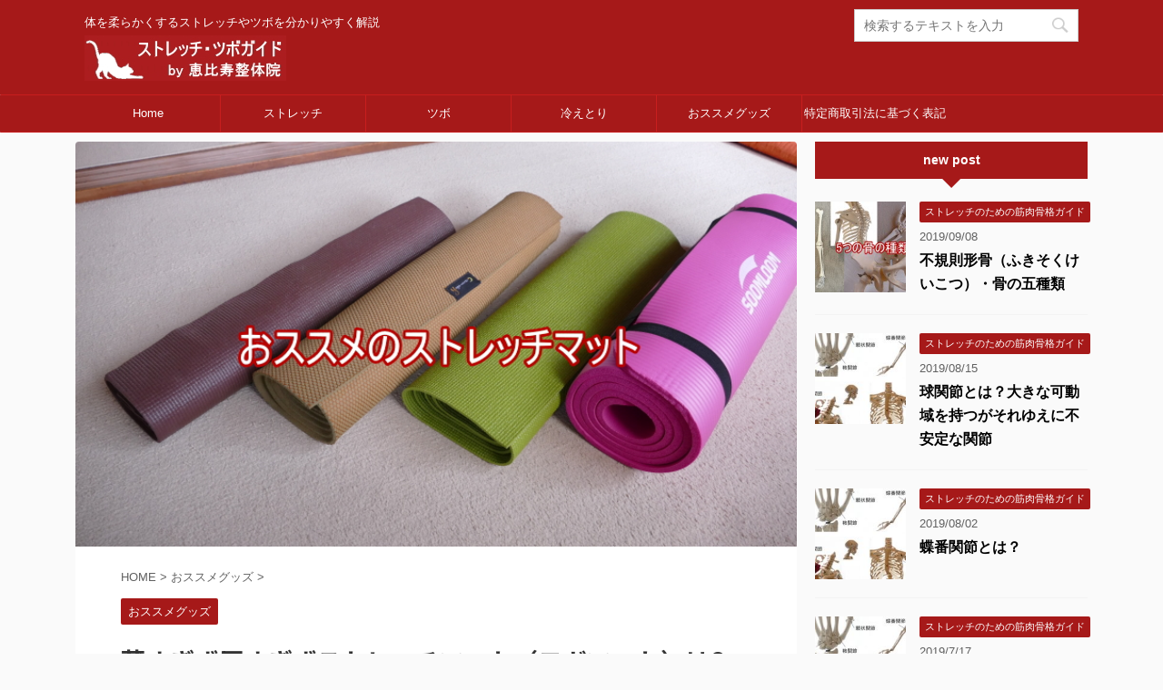

--- FILE ---
content_type: text/html; charset=UTF-8
request_url: https://www.fukurow.jp/osusume-goods/strechmat/
body_size: 14965
content:
<!DOCTYPE html>
<!--[if lt IE 7]>
<html class="ie6" lang="ja"> <![endif]-->
<!--[if IE 7]>
<html class="i7" lang="ja"> <![endif]-->
<!--[if IE 8]>
<html class="ie" lang="ja"> <![endif]-->
<!--[if gt IE 8]><!-->
<html lang="ja" class="">
	<!--<![endif]-->
	<head prefix="og: http://ogp.me/ns# fb: http://ogp.me/ns/fb# article: http://ogp.me/ns/article#">
		<meta charset="UTF-8" >
		<meta name="viewport" content="width=device-width,initial-scale=1.0,user-scalable=no,viewport-fit=cover">
		<meta name="format-detection" content="telephone=no" >
		
		
		<link rel="alternate" type="application/rss+xml" title="ストレッチ・ツボガイドby恵比寿整体院 RSS Feed" href="https://www.fukurow.jp/feed/" />
		<link rel="pingback" href="https://www.fukurow.jp/xmlrpc.php" >
		<!--[if lt IE 9]>
		<script src="https://www.fukurow.jp/wp-content/themes/affinger5/js/html5shiv.js"></script>
		<![endif]-->
				<title>薄すぎず厚すぎずストレッチマット（ヨガマット）は6㎜がちょうどいい。</title>
<link rel='dns-prefetch' href='//ajax.googleapis.com' />
<link rel='dns-prefetch' href='//s.w.org' />
		<script type="text/javascript">
			window._wpemojiSettings = {"baseUrl":"https:\/\/s.w.org\/images\/core\/emoji\/11\/72x72\/","ext":".png","svgUrl":"https:\/\/s.w.org\/images\/core\/emoji\/11\/svg\/","svgExt":".svg","source":{"concatemoji":"https:\/\/www.fukurow.jp\/wp-includes\/js\/wp-emoji-release.min.js?ver=4.9.8"}};
			!function(a,b,c){function d(a,b){var c=String.fromCharCode;l.clearRect(0,0,k.width,k.height),l.fillText(c.apply(this,a),0,0);var d=k.toDataURL();l.clearRect(0,0,k.width,k.height),l.fillText(c.apply(this,b),0,0);var e=k.toDataURL();return d===e}function e(a){var b;if(!l||!l.fillText)return!1;switch(l.textBaseline="top",l.font="600 32px Arial",a){case"flag":return!(b=d([55356,56826,55356,56819],[55356,56826,8203,55356,56819]))&&(b=d([55356,57332,56128,56423,56128,56418,56128,56421,56128,56430,56128,56423,56128,56447],[55356,57332,8203,56128,56423,8203,56128,56418,8203,56128,56421,8203,56128,56430,8203,56128,56423,8203,56128,56447]),!b);case"emoji":return b=d([55358,56760,9792,65039],[55358,56760,8203,9792,65039]),!b}return!1}function f(a){var c=b.createElement("script");c.src=a,c.defer=c.type="text/javascript",b.getElementsByTagName("head")[0].appendChild(c)}var g,h,i,j,k=b.createElement("canvas"),l=k.getContext&&k.getContext("2d");for(j=Array("flag","emoji"),c.supports={everything:!0,everythingExceptFlag:!0},i=0;i<j.length;i++)c.supports[j[i]]=e(j[i]),c.supports.everything=c.supports.everything&&c.supports[j[i]],"flag"!==j[i]&&(c.supports.everythingExceptFlag=c.supports.everythingExceptFlag&&c.supports[j[i]]);c.supports.everythingExceptFlag=c.supports.everythingExceptFlag&&!c.supports.flag,c.DOMReady=!1,c.readyCallback=function(){c.DOMReady=!0},c.supports.everything||(h=function(){c.readyCallback()},b.addEventListener?(b.addEventListener("DOMContentLoaded",h,!1),a.addEventListener("load",h,!1)):(a.attachEvent("onload",h),b.attachEvent("onreadystatechange",function(){"complete"===b.readyState&&c.readyCallback()})),g=c.source||{},g.concatemoji?f(g.concatemoji):g.wpemoji&&g.twemoji&&(f(g.twemoji),f(g.wpemoji)))}(window,document,window._wpemojiSettings);
		</script>
		<style type="text/css">
img.wp-smiley,
img.emoji {
	display: inline !important;
	border: none !important;
	box-shadow: none !important;
	height: 1em !important;
	width: 1em !important;
	margin: 0 .07em !important;
	vertical-align: -0.1em !important;
	background: none !important;
	padding: 0 !important;
}
</style>
<link rel='stylesheet' id='contact-form-7-css'  href='https://www.fukurow.jp/wp-content/plugins/contact-form-7/includes/css/styles.css?ver=5.1.1' type='text/css' media='all' />
<link rel='stylesheet' id='default-icon-styles-css'  href='https://www.fukurow.jp/wp-content/plugins/svg-vector-icon-plugin/public/../admin/css/wordpress-svg-icon-plugin-style.min.css?ver=4.9.8' type='text/css' media='all' />
<link rel='stylesheet' id='toc-screen-css'  href='https://www.fukurow.jp/wp-content/plugins/table-of-contents-plus/screen.min.css?ver=1509' type='text/css' media='all' />
<link rel='stylesheet' id='normalize-css'  href='https://www.fukurow.jp/wp-content/themes/affinger5/css/normalize.css?ver=1.5.9' type='text/css' media='all' />
<link rel='stylesheet' id='font-awesome-css'  href='https://www.fukurow.jp/wp-content/themes/affinger5/css/fontawesome/css/font-awesome.min.css?ver=4.7.0' type='text/css' media='all' />
<link rel='stylesheet' id='st_svg-css'  href='https://www.fukurow.jp/wp-content/themes/affinger5/st_svg/style.css?ver=4.9.8' type='text/css' media='all' />
<link rel='stylesheet' id='slick-css'  href='https://www.fukurow.jp/wp-content/themes/affinger5/vendor/slick/slick.css?ver=1.8.0' type='text/css' media='all' />
<link rel='stylesheet' id='slick-theme-css'  href='https://www.fukurow.jp/wp-content/themes/affinger5/vendor/slick/slick-theme.css?ver=1.8.0' type='text/css' media='all' />
<link rel='stylesheet' id='fonts-googleapis-notosansjp-css'  href='//fonts.googleapis.com/earlyaccess/notosansjp.css?ver=4.9.8' type='text/css' media='all' />
<link rel='stylesheet' id='fonts-googleapis-lato700-css'  href='//fonts.googleapis.com/css?family=Lato%3A700&#038;ver=4.9.8' type='text/css' media='all' />
<link rel='stylesheet' id='fonts-googleapis-montserrat-css'  href='//fonts.googleapis.com/css?family=Montserrat%3A400&#038;ver=4.9.8' type='text/css' media='all' />
<link rel='stylesheet' id='style-css'  href='https://www.fukurow.jp/wp-content/themes/affinger5/style.css?ver=4.9.8' type='text/css' media='all' />
<link rel='stylesheet' id='child-style-css'  href='https://www.fukurow.jp/wp-content/themes/affinger5-child/style.css?ver=4.9.8' type='text/css' media='all' />
<link rel='stylesheet' id='single-css'  href='https://www.fukurow.jp/wp-content/themes/affinger5/st-rankcss.php' type='text/css' media='all' />
<link rel='stylesheet' id='st-themecss-css'  href='https://www.fukurow.jp/wp-content/themes/affinger5/st-themecss-loader.php?ver=4.9.8' type='text/css' media='all' />
<!--n2css--><script type='text/javascript' src='//ajax.googleapis.com/ajax/libs/jquery/1.11.3/jquery.min.js?ver=1.11.3'></script>
<link rel='https://api.w.org/' href='https://www.fukurow.jp/wp-json/' />
<link rel='shortlink' href='https://www.fukurow.jp/?p=5142' />
<link rel="alternate" type="application/json+oembed" href="https://www.fukurow.jp/wp-json/oembed/1.0/embed?url=https%3A%2F%2Fwww.fukurow.jp%2Fosusume-goods%2Fstrechmat%2F" />
<link rel="alternate" type="text/xml+oembed" href="https://www.fukurow.jp/wp-json/oembed/1.0/embed?url=https%3A%2F%2Fwww.fukurow.jp%2Fosusume-goods%2Fstrechmat%2F&#038;format=xml" />
<meta name="robots" content="index, follow" />
<meta name="keywords" content="ストレッチマット">
<meta name="description" content="第一弾はストレッチに使えるマットのご紹介です。一枚持っておけばストレッチやトレーニングにも施術にもお昼寝にも使える便利なもの。そんなに消耗するものではないので何年でも持ちます。">
<link rel="shortcut icon" href="https://www.fukurow.jp/wp-content/uploads/2018/08/image341.jpg" >
<link rel="apple-touch-icon-precomposed" href="https://www.fukurow.jp/wp-content/uploads/2018/08/image341.jpg" />
<meta name="google-site-verification" content="rZ2Ds_cTXmGtPozxfL90j0R4d5i4gfYW55hVuclp6fU" />
<link rel="canonical" href="https://www.fukurow.jp/osusume-goods/strechmat/" />
			<script>
		(function (i, s, o, g, r, a, m) {
			i['GoogleAnalyticsObject'] = r;
			i[r] = i[r] || function () {
					(i[r].q = i[r].q || []).push(arguments)
				}, i[r].l = 1 * new Date();
			a = s.createElement(o),
				m = s.getElementsByTagName(o)[0];
			a.async = 1;
			a.src = g;
			m.parentNode.insertBefore(a, m)
		})(window, document, 'script', '//www.google-analytics.com/analytics.js', 'ga');

		ga('create', 'UA-54764866-1', 'auto');
		ga('send', 'pageview');

	</script>
					


<script>
jQuery(function(){
    jQuery('.st-btn-open').click(function(){
        jQuery(this).next('.st-slidebox').stop(true, true).slideToggle();
    });
});
</script>
	<script>
		jQuery(function(){
		jQuery('.post h2 , .h2modoki').wrapInner('<span class="st-dash-design"></span>');
		}) 
	</script>

<script>
	jQuery(function(){
		jQuery("#toc_container:not(:has(ul ul))").addClass("only-toc");
		jQuery(".st-ac-box ul:has(.cat-item)").each(function(){
			jQuery(this).addClass("st-ac-cat");
		});
	});
</script>

<script>
	jQuery(function(){
					});
</script>
			</head>
	<body class="post-template-default single single-post postid-5142 single-format-standard not-front-page" >
				<div id="st-ami">
				<div id="wrapper" class="">
				<div id="wrapper-in">
					<header id="">
						<div id="headbox-bg">
							<div class="clearfix" id="headbox">
										<nav id="s-navi" class="pcnone">
			<dl class="acordion">
				<dt class="trigger">
					<p class="acordion_button"><span class="op"><i class="fa st-svg-menu"></i></span></p>
		
					<!-- 追加メニュー -->
					
					<!-- 追加メニュー2 -->
					
						</dt>

				<dd class="acordion_tree">
					<div class="acordion_tree_content">

						

														<div class="menu-pc%e3%82%b0%e3%83%ad%e3%83%bc%e3%83%90%e3%83%ab%e3%83%a1%e3%83%8b%e3%83%a5%e3%83%bc-container"><ul id="menu-pc%e3%82%b0%e3%83%ad%e3%83%bc%e3%83%90%e3%83%ab%e3%83%a1%e3%83%8b%e3%83%a5%e3%83%bc" class="menu"><li id="menu-item-7951" class="menu-item menu-item-type-custom menu-item-object-custom menu-item-home menu-item-has-children menu-item-7951"><a href="https://www.fukurow.jp">Home</a>
<ul class="sub-menu">
	<li id="menu-item-7945" class="menu-item menu-item-type-post_type menu-item-object-page menu-item-7945"><a href="https://www.fukurow.jp/main/">施術の案内</a></li>
	<li id="menu-item-7947" class="menu-item menu-item-type-post_type menu-item-object-page menu-item-7947"><a href="https://www.fukurow.jp/workshop/">セミナー案内</a></li>
	<li id="menu-item-7949" class="menu-item menu-item-type-post_type menu-item-object-page menu-item-7949"><a href="https://www.fukurow.jp/access/">アクセス</a></li>
	<li id="menu-item-7950" class="menu-item menu-item-type-post_type menu-item-object-page menu-item-7950"><a href="https://www.fukurow.jp/mail/">メールフォーム</a></li>
	<li id="menu-item-7948" class="menu-item menu-item-type-post_type menu-item-object-page menu-item-7948"><a href="https://www.fukurow.jp/sitemap/">サイトマップ</a></li>
</ul>
</li>
<li id="menu-item-7954" class="menu-item menu-item-type-taxonomy menu-item-object-category menu-item-7954"><a href="https://www.fukurow.jp/category/strech/">ストレッチ</a></li>
<li id="menu-item-7956" class="menu-item menu-item-type-taxonomy menu-item-object-category menu-item-7956"><a href="https://www.fukurow.jp/category/tubo/">ツボ</a></li>
<li id="menu-item-7955" class="menu-item menu-item-type-taxonomy menu-item-object-category menu-item-7955"><a href="https://www.fukurow.jp/category/hietori/">冷えとり</a></li>
<li id="menu-item-7953" class="menu-item menu-item-type-taxonomy menu-item-object-category current-post-ancestor current-menu-parent current-post-parent menu-item-7953"><a href="https://www.fukurow.jp/category/osusume-goods/">おススメグッズ</a></li>
<li id="menu-item-7946" class="menu-item menu-item-type-post_type menu-item-object-page menu-item-7946"><a href="https://www.fukurow.jp/p-polcy/">特定商取引法に基づく表記</a></li>
</ul></div>							<div class="clear"></div>

						
					</div>
				</dd>
			</dl>
		</nav>
										<div id="header-l">
										
            
			
 				<!-- キャプション -->
             	<p class="descr sitenametop">
					体を柔らかくするストレッチやツボを分かりやすく解説  				</p>

 				<!-- ロゴ又はブログ名 -->
				
           		 							<p class="sitename"><a href="https://www.fukurow.jp/">
															<img class="sitename-bottom" alt="ストレッチ・ツボガイドby恵比寿整体院" src="https://www.fukurow.jp/wp-content/uploads/2018/08/image3.jpg" >
													</a></p>
           			
								<!-- ロゴ又はブログ名ここまで -->

			    
		
    									</div><!-- /#header-l -->
								<div id="header-r" class="smanone">
																		
	<div class="headbox"><div id="search">
	<form method="get" id="searchform" action="https://www.fukurow.jp/">
		<label class="hidden" for="s">
					</label>
		<input type="text" placeholder="検索するテキストを入力" value="" name="s" id="s" />
		<input type="image" src="https://www.fukurow.jp/wp-content/themes/affinger5/images/search.png" alt="検索" id="searchsubmit" />
	</form>
</div>
<!-- /stinger --> </div>								</div><!-- /#header-r -->
							</div><!-- /#headbox-bg -->
						</div><!-- /#headbox clearfix -->
						
						
											
<div id="gazou-wide">
			<div id="st-menubox">
			<div id="st-menuwide">
				<nav class="smanone clearfix"><ul id="menu-pc%e3%82%b0%e3%83%ad%e3%83%bc%e3%83%90%e3%83%ab%e3%83%a1%e3%83%8b%e3%83%a5%e3%83%bc-1" class="menu"><li class="menu-item menu-item-type-custom menu-item-object-custom menu-item-home menu-item-has-children menu-item-7951"><a href="https://www.fukurow.jp">Home</a>
<ul class="sub-menu">
	<li class="menu-item menu-item-type-post_type menu-item-object-page menu-item-7945"><a href="https://www.fukurow.jp/main/">施術の案内</a></li>
	<li class="menu-item menu-item-type-post_type menu-item-object-page menu-item-7947"><a href="https://www.fukurow.jp/workshop/">セミナー案内</a></li>
	<li class="menu-item menu-item-type-post_type menu-item-object-page menu-item-7949"><a href="https://www.fukurow.jp/access/">アクセス</a></li>
	<li class="menu-item menu-item-type-post_type menu-item-object-page menu-item-7950"><a href="https://www.fukurow.jp/mail/">メールフォーム</a></li>
	<li class="menu-item menu-item-type-post_type menu-item-object-page menu-item-7948"><a href="https://www.fukurow.jp/sitemap/">サイトマップ</a></li>
</ul>
</li>
<li class="menu-item menu-item-type-taxonomy menu-item-object-category menu-item-7954"><a href="https://www.fukurow.jp/category/strech/">ストレッチ</a></li>
<li class="menu-item menu-item-type-taxonomy menu-item-object-category menu-item-7956"><a href="https://www.fukurow.jp/category/tubo/">ツボ</a></li>
<li class="menu-item menu-item-type-taxonomy menu-item-object-category menu-item-7955"><a href="https://www.fukurow.jp/category/hietori/">冷えとり</a></li>
<li class="menu-item menu-item-type-taxonomy menu-item-object-category current-post-ancestor current-menu-parent current-post-parent menu-item-7953"><a href="https://www.fukurow.jp/category/osusume-goods/">おススメグッズ</a></li>
<li class="menu-item menu-item-type-post_type menu-item-object-page menu-item-7946"><a href="https://www.fukurow.jp/p-polcy/">特定商取引法に基づく表記</a></li>
</ul></nav>			</div>
		</div>
				</div>
					
					
					</header>
					<div id="content-w">

					
					
<div id="content" class="clearfix">
	<div id="contentInner">

		<main>
			<article>
				<div id="post-5142" class="st-post post-5142 post type-post status-publish format-standard has-post-thumbnail hentry category-osusume-goods tag-322">

				<div class="st-eyecatch"><img width="750" height="421" src="https://www.fukurow.jp/wp-content/uploads/2017/08/image142.jpg" class="attachment-full size-full wp-post-image" alt="おススメのストレッチマット" srcset="https://www.fukurow.jp/wp-content/uploads/2017/08/image142.jpg 750w, https://www.fukurow.jp/wp-content/uploads/2017/08/image142-300x168.jpg 300w, https://www.fukurow.jp/wp-content/uploads/2017/08/image142-718x403.jpg 718w" sizes="(max-width: 750px) 100vw, 750px" />
	
	</div>

									

					<!--ぱんくず -->
					<div id="breadcrumb">
					<ol itemscope itemtype="http://schema.org/BreadcrumbList">
							 <li itemprop="itemListElement" itemscope
      itemtype="http://schema.org/ListItem"><a href="https://www.fukurow.jp" itemprop="item"><span itemprop="name">HOME</span></a> > <meta itemprop="position" content="1" /></li>
													<li itemprop="itemListElement" itemscope
      itemtype="http://schema.org/ListItem"><a href="https://www.fukurow.jp/category/osusume-goods/" itemprop="item">
							<span itemprop="name">おススメグッズ</span> </a> &gt;<meta itemprop="position" content="2" /></li> 
											</ol>
					</div>
					<!--/ ぱんくず -->

					<!--ループ開始 -->
										
										<p class="st-catgroup">
					<a href="https://www.fukurow.jp/category/osusume-goods/" title="View all posts in おススメグッズ" rel="category tag"><span class="catname st-catid323">おススメグッズ</span></a>					</p>
									

					<h1 class="entry-title">薄すぎず厚すぎずストレッチマット（ヨガマット）は6㎜がちょうどいい。</h1>

					<div class="blogbox ">
						<p><span class="kdate">
																							更新日：<time class="updated" datetime="2018-08-29T10:00:55+0900">2018年8月29日</time>
													</span></p>
					</div>

					
					<div class="mainbox">
						<div id="nocopy" ><!-- コピー禁止エリアここから -->
																												<div class="st-widgets-box pc-widgets-top">			<div class="textwidget"><div class="clearfix responbox50">
<div class="lbox">
<script async src="https://pagead2.googlesyndication.com/pagead/js/adsbygoogle.js"></script><br />
<!-- fukurow見出し上 --><br />
<ins class="adsbygoogle" style="display: block;" data-ad-client="ca-pub-5269765194179791" data-ad-slot="4164640052" data-ad-format="auto" data-full-width-responsive="true"></ins><br />
<script>
     (adsbygoogle = window.adsbygoogle || []).push({});
</script>
</div>
<div class="rbox">
<script async src="https://pagead2.googlesyndication.com/pagead/js/adsbygoogle.js"></script><br />
<!-- fukurow見出し上 --><br />
<ins class="adsbygoogle" style="display: block;" data-ad-client="ca-pub-5269765194179791" data-ad-slot="4164640052" data-ad-format="auto" data-full-width-responsive="true"></ins><br />
<script>
     (adsbygoogle = window.adsbygoogle || []).push({});
</script>
</div>
</div>
</div>
		</div>													
							<div class="entry-content">
								<div id="toc_container" class="no_bullets"><p class="toc_title">Contents</p><ul class="toc_list"><li><a href="#i"><span class="toc_number toc_depth_1">1</span> おススメのストレッチマット（ヨガマット）</a><ul><li><a href="#i-2"><span class="toc_number toc_depth_2">1.1</span> おススメのストレッチマット（ヨガマット）の厚み</a></li><li><a href="#i-3"><span class="toc_number toc_depth_2">1.2</span> お部屋のアクセントカラーになる</a></li><li><a href="#i-4"><span class="toc_number toc_depth_2">1.3</span> メーカー品である必要はないけど</a></li><li><a href="#i-5"><span class="toc_number toc_depth_2">1.4</span> おススメのストレッチマット（ヨガマット）</a></li></ul></li></ul></div>
<p><div class="st-kaiwa-box kaiwaicon1 clearfix"><div class="st-kaiwa-face"><img src="https://www.fukurow.jp/wp-content/uploads/2018/08/image.jpg" width="60px"><div class="st-kaiwa-face-name">ebisu-seitai</div></div><div class="st-kaiwa-area"><div class="st-kaiwa-hukidashi">ど～も、<a href="https://www.fukurow.jp/main/" target="_blank">恵比寿整体院</a>のゴローです。</p>
<p>この度、恵比寿整体院のおススメする健康に役立つグッズをご紹介することになりまして、その第一弾はストレッチに使えるマットのご紹介です。</p>
<p>ストレッチマットというかヨガマットなんですけど、一枚持っておけばストレッチやトレーニングにも施術にもお昼寝にも使える便利なもの。ついでにパソコンデスクの下にひいたり家具の下にひいたりして床が傷つかないようにも使える優れもの。そんなに消耗するものではないので何年でも持ちます。</p>
<p></div></div></div><br />
</br></p>
<div class="st-h-ad"><script async src="https://pagead2.googlesyndication.com/pagead/js/adsbygoogle.js"></script>
<ins class="adsbygoogle"
     style="display:block; text-align:center;"
     data-ad-layout="in-article"
     data-ad-format="fluid"
     data-ad-client="ca-pub-5269765194179791"
     data-ad-slot="9037788243"></ins>
<script>
     (adsbygoogle = window.adsbygoogle || []).push({});
</script></div><h2><span id="i">おススメのストレッチマット（ヨガマット）</span></h2>
<div id="attachment_2822" style="width: 650px" class="wp-caption aligncenter"><img src="https://www.fukurow.jp/wp-content/uploads/2016/07/image17.jpg" alt="ストレッチマットの効果" width="640" height="360" class="size-full wp-image-2822" srcset="https://www.fukurow.jp/wp-content/uploads/2016/07/image17.jpg 640w, https://www.fukurow.jp/wp-content/uploads/2016/07/image17-300x169.jpg 300w" sizes="(max-width: 640px) 100vw, 640px" /><p class="wp-caption-text">深く首を曲げたりするストレッチの際にはマットは必須アイテムです。というかマットがないと危ない。</p></div>
<p>このストレッチ・ツボガイドではたくさんのストレッチをご紹介しているのですが、そのほとんどは準備運動のようなものではなくヨガのアーサナ（体位）のように本格的なものです。</p>
<p>立って行うものより床で行うものがほとんどなのでさすがに固い床では痛い…。</p>
<p>絨毯の上なら行いやすいけど滑っても危ないし、ストレッチマット（ヨガマット）が一枚あれば安全に気持ちよくストレッチを行うことができます。<br />
</br></br></p>
<h3><span id="i-2">おススメのストレッチマット（ヨガマット）の厚み</span></h3>
<p>ヨガマットってヨガをやっている人は当たり前に知っていますけど一般の人はあまり知らないのかな？</p>
<p>ヨガだけではなく様々なトレーニングのマットとしても使えるので、一枚あれば様々な場面でお役に立ちます。</p>
<p>ストレッチマット（ヨガマット）は大きさは大体同じですが厚みが違うので、自分に合った厚みをチョイスしましょう。</p>
<p>厚みは4㎜～10㎜くらいのものが多いですが、4㎜だと薄すぎて床の上だと痛い。10㎜だと丸めたときにかさばるので×。</p>
<p>ということで私のおススメするストレッチマット（ヨガマット）は6㎜です。</p>
<p>大体、ヨガをやってらっしゃる方は6㎜が多いですね、携帯性にも優れるし、スタンダードな厚さです。</p>
<p>私もヨガやストレッチに使っているし、恵比寿整体院でもストレッチのアドバイスするときに使っているし、パソコンデスクの下にもひいている。</p>
<p>車で動くことが多いので車にも積んでいる。今数えてみたら10枚くらいある…。</p>
<p>動かすのがめんどくさいから、2部屋にはひきっぱなしである。</p>
<p>何かと便利なのね、ヨガマットって。</p>
<p><div id="attachment_5155" style="width: 660px" class="wp-caption aligncenter"><img src="https://www.fukurow.jp/wp-content/uploads/2017/08/image146.jpg" alt="ストレッチマット" width="650" height="365" class="size-full wp-image-5155" srcset="https://www.fukurow.jp/wp-content/uploads/2017/08/image146.jpg 650w, https://www.fukurow.jp/wp-content/uploads/2017/08/image146-300x168.jpg 300w" sizes="(max-width: 650px) 100vw, 650px" /><p class="wp-caption-text">ラグのような使い方やパソコンデスクの下にも使える。</p></div><br />
</br></br></p>
<h3><span id="i-3">お部屋のアクセントカラーになる</span></h3>
<p><img src="https://www.fukurow.jp/wp-content/uploads/2017/08/image145.jpg" alt="ヨガマット" width="650" height="404" class="aligncenter size-full wp-image-5154" srcset="https://www.fukurow.jp/wp-content/uploads/2017/08/image145.jpg 650w, https://www.fukurow.jp/wp-content/uploads/2017/08/image145-300x186.jpg 300w" sizes="(max-width: 650px) 100vw, 650px" /></p>
<p>ストレッチマット（ヨガマット）ってカラーが豊富だから自分の好きな色を選べる。</p>
<p>お部屋のラグの変わりになるし、アクセントカラーにもなっていい。</p>
<p>ちなみに心理学的には赤は攻撃色で青は沈静色だからマットの色を心理療法、いや気分転換にも使える。</p>
<p>赤は攻撃色、興奮する色だけどピンクは落ち着く色と言われています。</p>
<p>肌の色に近いピンクは精神を落ち着かせるようだけど赤の強いピンクは興奮してしまうそうである、色って不思議なのね。</p>
<p>新緑のような緑は浄化の色。青は精神を落ち着ける色でありターコイズブルーのような青は神秘の色。</p>
<p>紫は高貴な色と言われますがこれは東西で文化的な違いが出そうである。<br />
（東洋では紫は高貴な色とされています）</p>
<p>お好きなカラーをチョイスしてね。<br />
</br></br></p>
<h3><span id="i-4">メーカー品である必要はないけど</span></h3>
<p>ヨガマットって有名なメーカーがいくつかありますが、よほど特殊な材料を使ってない限り中身は一緒。</p>
<p>マットは一緒なんですけど、しっかりしたヨガマットメーカーのものはグリップ性がいい。</p>
<div id="attachment_5147" style="width: 660px" class="wp-caption aligncenter"><img src="https://www.fukurow.jp/wp-content/uploads/2017/08/image143.jpg" alt="ヨガマット" width="650" height="423" class="size-full wp-image-5147" srcset="https://www.fukurow.jp/wp-content/uploads/2017/08/image143.jpg 650w, https://www.fukurow.jp/wp-content/uploads/2017/08/image143-300x195.jpg 300w" sizes="(max-width: 650px) 100vw, 650px" /><p class="wp-caption-text">グリップ性のよいヨガマット</p></div>
<p>個人的には粒々があるようなものがちょうどいいグリップ性がありいいですね。</p>
<div id="attachment_5148" style="width: 537px" class="wp-caption aligncenter"><img src="https://www.fukurow.jp/wp-content/uploads/2017/08/image144.jpg" alt="ストレッチマット" width="527" height="327" class="size-full wp-image-5148" srcset="https://www.fukurow.jp/wp-content/uploads/2017/08/image144.jpg 527w, https://www.fukurow.jp/wp-content/uploads/2017/08/image144-300x186.jpg 300w" sizes="(max-width: 527px) 100vw, 527px" /><p class="wp-caption-text">クッション性はあるが滑りやすそうなヨガマット</p></div>
<p>1000円くらいの安いものは若干、表面がつるっとしているものが多くグリップ性が悪い。</p>
<p>好き嫌いはありましょうがつるっとしたものは止めて、できればヨガマット専門のメーカのものが良いと思います。<br />
</br></br></p>
<h4>中にはゴム臭いものもある</h4>
<p>ストレッチマット（ヨガマット）には初めはオイルがついていたりしますが新品は水で拭けば問題なし。</p>
<p>ゴム臭いものは日に当てれば匂いはすぐなくなります。<br />
</br></br></p>
<h3><span id="i-5">おススメのストレッチマット（ヨガマット）</span></h3>
<p>厚さは6㎜がおススメ、カラーはお好きな色をチョイスしてください。</p>
<p>安さで行くならこれ。amazon basic(Amazonグループが全世界で展開するブランド）のフィットネス用品。</p>
<div class="kaerebalink-box" style="text-align:left;padding-bottom:20px;font-size:small;/zoom: 1;overflow: hidden;">
<div class="kaerebalink-image" style="float:left;margin:0 15px 10px 0;"><a href="//af.moshimo.com/af/c/click?a_id=806269&p_id=170&pc_id=185&pl_id=4062&s_v=b5Rz2P0601xu&url=http%3A%2F%2Fwww.amazon.co.jp%2Fexec%2Fobidos%2FASIN%2FB00R3MZSB4%2Fref%3Dnosim" target="_blank" rel="nofollow" ><img src="https://images-fe.ssl-images-amazon.com/images/I/41sHxaNak0L._SL160_.jpg" style="border: none;" /></a><img src="//i.moshimo.com/af/i/impression?a_id=806269&p_id=170&pc_id=185&pl_id=4062" width="1" height="1" style="border:none;"></div>
<div class="kaerebalink-info" style="line-height:120%;/zoom: 1;overflow: hidden;">
<div class="kaerebalink-name" style="margin-bottom:10px;line-height:120%"><a href="//af.moshimo.com/af/c/click?a_id=806269&p_id=170&pc_id=185&pl_id=4062&s_v=b5Rz2P0601xu&url=http%3A%2F%2Fwww.amazon.co.jp%2Fexec%2Fobidos%2FASIN%2FB00R3MZSB4%2Fref%3Dnosim" target="_blank" rel="nofollow" >Amazonベーシック ヨガマット ブラック 6mm キャリーストラップ付</a><img src="//i.moshimo.com/af/i/impression?a_id=806269&p_id=170&pc_id=185&pl_id=4062" width="1" height="1" style="border:none;"></p>
<div class="kaerebalink-powered-date" style="font-size:8pt;margin-top:5px;font-family:verdana;line-height:120%">posted with <a href="http://kaereba.com" rel="nofollow" target="_blank">カエレバ</a></div>
</div>
<div class="kaerebalink-detail" style="margin-bottom:5px;"> AmazonBasics     </div>
<div class="kaerebalink-link1" style="margin-top:10px;">
<div class="shoplinkamazon" style="display:inline;margin-right:5px"><a href="//af.moshimo.com/af/c/click?a_id=806269&p_id=170&pc_id=185&pl_id=4062&s_v=b5Rz2P0601xu&url=http%3A%2F%2Fwww.amazon.co.jp%2Fgp%2Fsearch%3Fkeywords%3DAmazon%25E3%2583%2599%25E3%2583%25BC%25E3%2582%25B7%25E3%2583%2583%25E3%2582%25AF%2520%25E3%2583%25A8%25E3%2582%25AC%25E3%2583%259E%25E3%2583%2583%25E3%2583%2588%25206mm%2520%25E3%2582%25AD%25E3%2583%25A3%25E3%2583%25AA%25E3%2583%25BC%25E3%2582%25B9%25E3%2583%2588%25E3%2583%25A9%25E3%2583%2583%25E3%2583%2597%25E4%25BB%2598%26__mk_ja_JP%3D%25E3%2582%25AB%25E3%2582%25BF%25E3%2582%25AB%25E3%2583%258A" target="_blank" rel="nofollow" >Amazonで探す</a><img src="//i.moshimo.com/af/i/impression?a_id=806269&p_id=170&pc_id=185&pl_id=4062" width="1" height="1" style="border:none;"></div>
</div>
</div>
<div class="booklink-footer" style="clear: left"></div>
</div>
<p>amazon自体が商品作りだしたら色々と困るメーカーさんが出てきそうですね。</p>
<p>表面は粒々がありグリップ性は良さそうです。安いけど私好みのカラーがなかった。</p>
<p>次は私も愛用している老舗のヨガマットメーカー、yoga worksさんのもの。</p>
<p>色は私好みが多くあり、グリップ性もいいです。</p>
<p>緑だけでも写真のような↓カーキー、黄緑、ティア（明るい黄緑）があります。私の好きなのは新緑のような黄緑色。</p>
<div class="kaerebalink-box" style="text-align:left;padding-bottom:20px;font-size:small;/zoom: 1;overflow: hidden;">
<div class="kaerebalink-image" style="float:left;margin:0 15px 10px 0;"><a href="//af.moshimo.com/af/c/click?a_id=806269&p_id=170&pc_id=185&pl_id=4062&s_v=b5Rz2P0601xu&url=http%3A%2F%2Fwww.amazon.co.jp%2Fexec%2Fobidos%2FASIN%2FB06XVSPW8L%2Fref%3Dnosim" target="_blank" rel="nofollow" ><img src="https://images-fe.ssl-images-amazon.com/images/I/41o-0b-pmKL._SL160_.jpg" style="border: none;" /></a><img src="//i.moshimo.com/af/i/impression?a_id=806269&p_id=170&pc_id=185&pl_id=4062" width="1" height="1" style="border:none;"></div>
<div class="kaerebalink-info" style="line-height:120%;/zoom: 1;overflow: hidden;">
<div class="kaerebalink-name" style="margin-bottom:10px;line-height:120%"><a href="//af.moshimo.com/af/c/click?a_id=806269&p_id=170&pc_id=185&pl_id=4062&s_v=b5Rz2P0601xu&url=http%3A%2F%2Fwww.amazon.co.jp%2Fexec%2Fobidos%2FASIN%2FB06XVSPW8L%2Fref%3Dnosim" target="_blank" rel="nofollow" >ＹＯＧＡＷＯＲＫＳ (ヨガワークス) ヨガマット６ｍｍ カーキ </a><img src="//i.moshimo.com/af/i/impression?a_id=806269&p_id=170&pc_id=185&pl_id=4062" width="1" height="1" style="border:none;"></p>
<div class="kaerebalink-powered-date" style="font-size:8pt;margin-top:5px;font-family:verdana;line-height:120%">posted with <a href="http://kaereba.com" rel="nofollow" target="_blank">カエレバ</a></div>
</div>
<div class="kaerebalink-detail" style="margin-bottom:5px;"> 有限会社ヨガワークス     </div>
<div class="kaerebalink-link1" style="margin-top:10px;">
<div class="shoplinkamazon" style="display:inline;margin-right:5px"><a href="//af.moshimo.com/af/c/click?a_id=806269&p_id=170&pc_id=185&pl_id=4062&s_v=b5Rz2P0601xu&url=http%3A%2F%2Fwww.amazon.co.jp%2Fgp%2Fsearch%3Fkeywords%3D%25EF%25BC%25B9%25EF%25BC%25AF%25EF%25BC%25A7%25EF%25BC%25A1%25EF%25BC%25B7%25EF%25BC%25AF%25EF%25BC%25B2%25EF%25BC%25AB%25EF%25BC%25B3%2520%2528%25E3%2583%25A8%25E3%2582%25AC%25E3%2583%25AF%25E3%2583%25BC%25E3%2582%25AF%25E3%2582%25B9%2529%2520%25E3%2583%25A8%25E3%2582%25AC%25E3%2583%259E%25E3%2583%2583%25E3%2583%2588%25EF%25BC%2596%25EF%25BD%258D%25EF%25BD%258D%26__mk_ja_JP%3D%25E3%2582%25AB%25E3%2582%25BF%25E3%2582%25AB%25E3%2583%258A" target="_blank" rel="nofollow" >Amazonで探す</a><img src="//i.moshimo.com/af/i/impression?a_id=806269&p_id=170&pc_id=185&pl_id=4062" width="1" height="1" style="border:none;"></div>
</div>
</div>
<div class="booklink-footer" style="clear: left"></div>
</div>
<p>きれいなピンク、サーモンピンクならこれ。eka(エカ)というメーカーのものです。 </p>
<div class="kaerebalink-box" style="text-align:left;padding-bottom:20px;font-size:small;/zoom: 1;overflow: hidden;">
<div class="kaerebalink-image" style="float:left;margin:0 15px 10px 0;"><a href="//af.moshimo.com/af/c/click?a_id=806269&p_id=170&pc_id=185&pl_id=4062&s_v=b5Rz2P0601xu&url=http%3A%2F%2Fwww.amazon.co.jp%2Fexec%2Fobidos%2FASIN%2FB072BG2T7Y%2Fref%3Dnosim" target="_blank" rel="nofollow" ><img src="https://images-fe.ssl-images-amazon.com/images/I/51itugW0-7L._SL160_.jpg" style="border: none;" /></a><img src="//i.moshimo.com/af/i/impression?a_id=806269&p_id=170&pc_id=185&pl_id=4062" width="1" height="1" style="border:none;"></div>
<div class="kaerebalink-info" style="line-height:120%;/zoom: 1;overflow: hidden;">
<div class="kaerebalink-name" style="margin-bottom:10px;line-height:120%"><a href="//af.moshimo.com/af/c/click?a_id=806269&p_id=170&pc_id=185&pl_id=4062&s_v=b5Rz2P0601xu&url=http%3A%2F%2Fwww.amazon.co.jp%2Fexec%2Fobidos%2FASIN%2FB072BG2T7Y%2Fref%3Dnosim" target="_blank" rel="nofollow" >eka(エカ) ヨガマット 6mm (フラミンゴピンク)</a><img src="//i.moshimo.com/af/i/impression?a_id=806269&p_id=170&pc_id=185&pl_id=4062" width="1" height="1" style="border:none;"></p>
<div class="kaerebalink-powered-date" style="font-size:8pt;margin-top:5px;font-family:verdana;line-height:120%">posted with <a href="http://kaereba.com" rel="nofollow" target="_blank">カエレバ</a></div>
</div>
<div class="kaerebalink-detail" style="margin-bottom:5px;"> eka(エカ)     </div>
<div class="kaerebalink-link1" style="margin-top:10px;">
<div class="shoplinkamazon" style="display:inline;margin-right:5px"><a href="//af.moshimo.com/af/c/click?a_id=806269&p_id=170&pc_id=185&pl_id=4062&s_v=b5Rz2P0601xu&url=http%3A%2F%2Fwww.amazon.co.jp%2Fgp%2Fsearch%3Fkeywords%3Deka%2528%25E3%2582%25A8%25E3%2582%25AB%2529%2520%25E3%2583%25A8%25E3%2582%25AC%25E3%2583%259E%25E3%2583%2583%25E3%2583%2588%25206mm%25E3%2580%2580%25E3%2583%2594%25E3%2583%25B3%25E3%2582%25AF%26__mk_ja_JP%3D%25E3%2582%25AB%25E3%2582%25BF%25E3%2582%25AB%25E3%2583%258A" target="_blank" rel="nofollow" >Amazonで探す</a><img src="//i.moshimo.com/af/i/impression?a_id=806269&p_id=170&pc_id=185&pl_id=4062" width="1" height="1" style="border:none;"></div>
</div>
</div>
<div class="booklink-footer" style="clear: left"></div>
</div>
<p>お部屋の色や床、絨毯の色との相性もありますから、ラグを選ぶのだと思って楽しくカラーを選びましょうね。<br />
</br></br></p>
							</div>
						</div><!-- コピー禁止エリアここまで -->

												
					<div class="adbox">
				
							        
	
									<div style="padding-top:10px;">
						
							        
	
					</div>
							</div>
		
        
	

													<div class="widget_text st-widgets-box post-widgets-bottom"><p class="st-widgets-title">関連記事・広告</p><div class="textwidget custom-html-widget"><script async src="//pagead2.googlesyndication.com/pagead/js/adsbygoogle.js"></script>
<ins class="adsbygoogle"
     style="display:block"
     data-ad-format="autorelaxed"
     data-ad-client="ca-pub-5269765194179791"
     data-ad-slot="2965976983"></ins>
<script>
     (adsbygoogle = window.adsbygoogle || []).push({});
</script></div></div>						
					</div><!-- .mainboxここまで -->

												
	<div class="sns ">
	<ul class="clearfix">
		<!--ツイートボタン-->
		<li class="twitter"> 
		<a rel="nofollow" onclick="window.open('//twitter.com/intent/tweet?url=https%3A%2F%2Fwww.fukurow.jp%2Fosusume-goods%2Fstrechmat%2F&text=%E8%96%84%E3%81%99%E3%81%8E%E3%81%9A%E5%8E%9A%E3%81%99%E3%81%8E%E3%81%9A%E3%82%B9%E3%83%88%E3%83%AC%E3%83%83%E3%83%81%E3%83%9E%E3%83%83%E3%83%88%EF%BC%88%E3%83%A8%E3%82%AC%E3%83%9E%E3%83%83%E3%83%88%EF%BC%89%E3%81%AF6%E3%8E%9C%E3%81%8C%E3%81%A1%E3%82%87%E3%81%86%E3%81%A9%E3%81%84%E3%81%84%E3%80%82&tw_p=tweetbutton', '', 'width=500,height=450'); return false;"><i class="fa fa-twitter"></i><span class="snstext " >Twitter</span></a>
		</li>

		<!--シェアボタン-->      
		<li class="facebook">
		<a href="//www.facebook.com/sharer.php?src=bm&u=https%3A%2F%2Fwww.fukurow.jp%2Fosusume-goods%2Fstrechmat%2F&t=%E8%96%84%E3%81%99%E3%81%8E%E3%81%9A%E5%8E%9A%E3%81%99%E3%81%8E%E3%81%9A%E3%82%B9%E3%83%88%E3%83%AC%E3%83%83%E3%83%81%E3%83%9E%E3%83%83%E3%83%88%EF%BC%88%E3%83%A8%E3%82%AC%E3%83%9E%E3%83%83%E3%83%88%EF%BC%89%E3%81%AF6%E3%8E%9C%E3%81%8C%E3%81%A1%E3%82%87%E3%81%86%E3%81%A9%E3%81%84%E3%81%84%E3%80%82" target="_blank" rel="nofollow"><i class="fa fa-facebook"></i><span class="snstext " >Share</span>
		</a>
		</li>

		<!--Google+1ボタン-->
		<li class="googleplus">
		<a href="//plus.google.com/share?url=https%3A%2F%2Fwww.fukurow.jp%2Fosusume-goods%2Fstrechmat%2F" target="_blank" rel="nofollow"><i class="fa fa-google-plus"></i><span class="snstext " >Google+</span></a>
		</li>

		<!--ポケットボタン-->      
		<li class="pocket">
		<a rel="nofollow" onclick="window.open('//getpocket.com/edit?url=https%3A%2F%2Fwww.fukurow.jp%2Fosusume-goods%2Fstrechmat%2F&title=%E8%96%84%E3%81%99%E3%81%8E%E3%81%9A%E5%8E%9A%E3%81%99%E3%81%8E%E3%81%9A%E3%82%B9%E3%83%88%E3%83%AC%E3%83%83%E3%83%81%E3%83%9E%E3%83%83%E3%83%88%EF%BC%88%E3%83%A8%E3%82%AC%E3%83%9E%E3%83%83%E3%83%88%EF%BC%89%E3%81%AF6%E3%8E%9C%E3%81%8C%E3%81%A1%E3%82%87%E3%81%86%E3%81%A9%E3%81%84%E3%81%84%E3%80%82', '', 'width=500,height=350'); return false;"><i class="fa fa-get-pocket"></i><span class="snstext " >Pocket</span></a></li>

		<!--はてブボタン-->  
		<li class="hatebu">       
			<a href="//b.hatena.ne.jp/entry/https://www.fukurow.jp/osusume-goods/strechmat/" class="hatena-bookmark-button" data-hatena-bookmark-layout="simple" title="薄すぎず厚すぎずストレッチマット（ヨガマット）は6㎜がちょうどいい。" rel="nofollow"><i class="fa st-svg-hateb"></i><span class="snstext " >Hatena</span>
			</a><script type="text/javascript" src="//b.st-hatena.com/js/bookmark_button.js" charset="utf-8" async="async"></script>

		</li>

		<!--LINEボタン-->   
		<li class="line">
		<a href="//line.me/R/msg/text/?%E8%96%84%E3%81%99%E3%81%8E%E3%81%9A%E5%8E%9A%E3%81%99%E3%81%8E%E3%81%9A%E3%82%B9%E3%83%88%E3%83%AC%E3%83%83%E3%83%81%E3%83%9E%E3%83%83%E3%83%88%EF%BC%88%E3%83%A8%E3%82%AC%E3%83%9E%E3%83%83%E3%83%88%EF%BC%89%E3%81%AF6%E3%8E%9C%E3%81%8C%E3%81%A1%E3%82%87%E3%81%86%E3%81%A9%E3%81%84%E3%81%84%E3%80%82%0Ahttps%3A%2F%2Fwww.fukurow.jp%2Fosusume-goods%2Fstrechmat%2F" target="_blank" rel="nofollow"><i class="fa fa-comment" aria-hidden="true"></i><span class="snstext" >LINE</span></a>
		</li>     
	</ul>

	</div> 

													
													<p class="tagst">
								<i class="fa fa-folder-open-o" aria-hidden="true"></i>-<a href="https://www.fukurow.jp/category/osusume-goods/" rel="category tag">おススメグッズ</a><br/>
								<i class="fa fa-tags"></i>-<a href="https://www.fukurow.jp/tag/%e3%82%b9%e3%83%88%e3%83%ac%e3%83%83%e3%83%81%e3%83%9e%e3%83%83%e3%83%88/" rel="tag">ストレッチマット</a>							</p>
						
					<aside>

						<p class="author" style="display:none;"><a href="https://www.fukurow.jp/author/ebisu/" title="ebisu" class="vcard author"><span class="fn">author</span></a></p>
												<!--ループ終了-->
													<hr class="hrcss" />
<div id="comments">
     	<div id="respond" class="comment-respond">
		<h3 id="reply-title" class="comment-reply-title">comment <small><a rel="nofollow" id="cancel-comment-reply-link" href="/osusume-goods/strechmat/#respond" style="display:none;">コメントをキャンセル</a></small></h3>			<form action="https://www.fukurow.jp/wp-comments-post.php" method="post" id="commentform" class="comment-form">
				<p class="comment-notes"><span id="email-notes">メールアドレスが公開されることはありません。</span> <span class="required">*</span> が付いている欄は必須項目です</p><p class="comment-form-comment"><label for="comment">コメント</label> <textarea id="comment" name="comment" cols="45" rows="8" maxlength="65525" required="required"></textarea></p><p class="comment-form-author"><label for="author">名前 <span class="required">*</span></label> <input id="author" name="author" type="text" value="" size="30" maxlength="245" required='required' /></p>
<p class="comment-form-email"><label for="email">メールアドレス <span class="required">*</span></label> <input id="email" name="email" type="text" value="" size="30" maxlength="100" aria-describedby="email-notes" required='required' /></p>
<p class="comment-form-url"><label for="url">サイト</label> <input id="url" name="url" type="text" value="" size="30" maxlength="200" /></p>
<div class="gglcptch gglcptch_v2"><div id="gglcptch_recaptcha_1284585342" class="gglcptch_recaptcha"></div>
				<noscript>
					<div style="width: 302px;">
						<div style="width: 302px; height: 422px; position: relative;">
							<div style="width: 302px; height: 422px; position: absolute;">
								<iframe src="https://www.google.com/recaptcha/api/fallback?k=6LeXp2sUAAAAAB_YQtzXgPDl_GRZiweQV-OK-EhB" frameborder="0" scrolling="no" style="width: 302px; height:422px; border-style: none;"></iframe>
							</div>
						</div>
						<div style="border-style: none; bottom: 12px; left: 25px; margin: 0px; padding: 0px; right: 25px; background: #f9f9f9; border: 1px solid #c1c1c1; border-radius: 3px; height: 60px; width: 300px;">
							<textarea id="g-recaptcha-response" name="g-recaptcha-response" class="g-recaptcha-response" style="width: 250px !important; height: 40px !important; border: 1px solid #c1c1c1 !important; margin: 10px 25px !important; padding: 0px !important; resize: none !important;"></textarea>
						</div>
					</div>
				</noscript></div><p class="form-submit"><input name="submit" type="submit" id="submit" class="submit" value="コメントを送る" /> <input type='hidden' name='comment_post_ID' value='5142' id='comment_post_ID' />
<input type='hidden' name='comment_parent' id='comment_parent' value='0' />
</p>			</form>
			</div><!-- #respond -->
	</div>

<!-- END singer -->
												

						<!--ページナビ-->
						<div class="p-navi clearfix">
							<dl>
																	<dt>PREV</dt>
									<dd>
										<a href="https://www.fukurow.jp/jitugi/hikotunotubo/">特効穴14、腓骨のツボの圧し方</a>
									</dd>
																									<dt>NEXT</dt>
									<dd>
										<a href="https://www.fukurow.jp/strech/soxtukutu/">体幹の側屈ストレッチ・普段のばせない部分を伸ばすコツ</a>
									</dd>
															</dl>
						</div>
					</aside>

				</div>
				<!--/post-->
			</article>
		</main>
	</div>
	<!-- /#contentInner -->
	<div id="side">
	<aside>

		
					<h4 class="menu_underh2">new post</h4><div class="kanren ">
										<dl class="clearfix">
				<dt><a href="https://www.fukurow.jp/muscle-frame/fukisokukeikotu/">
													<img width="150" height="150" src="https://www.fukurow.jp/wp-content/uploads/2018/07/image509-150x150.jpg" class="attachment-thumbnail size-thumbnail wp-post-image" alt="不規則形骨" />											</a></dt>
				<dd>
					
		<p class="st-catgroup itiran-category">
		<a href="https://www.fukurow.jp/category/muscle-frame/" title="View all posts in ストレッチのための筋肉骨格ガイド" rel="category tag"><span class="catname st-catid493">ストレッチのための筋肉骨格ガイド</span></a>		</p>

						<div class="blog_info">
					<p>2019/09/08</p>
			</div>
					<h5 class="kanren-t"><a href="https://www.fukurow.jp/muscle-frame/fukisokukeikotu/">不規則形骨（ふきそくけいこつ）・骨の五種類</a></h5>

			
				</dd>
			</dl>
								<dl class="clearfix">
				<dt><a href="https://www.fukurow.jp/muscle-frame/kyuukansetu/">
													<img width="150" height="150" src="https://www.fukurow.jp/wp-content/uploads/2019/06/image13-150x150.jpg" class="attachment-thumbnail size-thumbnail wp-post-image" alt="球関節" srcset="https://www.fukurow.jp/wp-content/uploads/2019/06/image13-150x150.jpg 150w, https://www.fukurow.jp/wp-content/uploads/2019/06/image13-100x100.jpg 100w, https://www.fukurow.jp/wp-content/uploads/2019/06/image13-300x300.jpg 300w, https://www.fukurow.jp/wp-content/uploads/2019/06/image13-400x400.jpg 400w, https://www.fukurow.jp/wp-content/uploads/2019/06/image13-60x60.jpg 60w" sizes="(max-width: 150px) 100vw, 150px" />											</a></dt>
				<dd>
					
		<p class="st-catgroup itiran-category">
		<a href="https://www.fukurow.jp/category/muscle-frame/" title="View all posts in ストレッチのための筋肉骨格ガイド" rel="category tag"><span class="catname st-catid493">ストレッチのための筋肉骨格ガイド</span></a>		</p>

						<div class="blog_info">
					<p>2019/08/15</p>
			</div>
					<h5 class="kanren-t"><a href="https://www.fukurow.jp/muscle-frame/kyuukansetu/">球関節とは？大きな可動域を持つがそれゆえに不安定な関節</a></h5>

			
				</dd>
			</dl>
								<dl class="clearfix">
				<dt><a href="https://www.fukurow.jp/muscle-frame/choutugaikansetu/">
													<img width="150" height="150" src="https://www.fukurow.jp/wp-content/uploads/2019/06/image13-150x150.jpg" class="attachment-thumbnail size-thumbnail wp-post-image" alt="球関節" srcset="https://www.fukurow.jp/wp-content/uploads/2019/06/image13-150x150.jpg 150w, https://www.fukurow.jp/wp-content/uploads/2019/06/image13-100x100.jpg 100w, https://www.fukurow.jp/wp-content/uploads/2019/06/image13-300x300.jpg 300w, https://www.fukurow.jp/wp-content/uploads/2019/06/image13-400x400.jpg 400w, https://www.fukurow.jp/wp-content/uploads/2019/06/image13-60x60.jpg 60w" sizes="(max-width: 150px) 100vw, 150px" />											</a></dt>
				<dd>
					
		<p class="st-catgroup itiran-category">
		<a href="https://www.fukurow.jp/category/muscle-frame/" title="View all posts in ストレッチのための筋肉骨格ガイド" rel="category tag"><span class="catname st-catid493">ストレッチのための筋肉骨格ガイド</span></a>		</p>

						<div class="blog_info">
					<p>2019/08/02</p>
			</div>
					<h5 class="kanren-t"><a href="https://www.fukurow.jp/muscle-frame/choutugaikansetu/">蝶番関節とは？</a></h5>

			
				</dd>
			</dl>
								<dl class="clearfix">
				<dt><a href="https://www.fukurow.jp/muscle-frame/kajoukansetu/">
													<img width="150" height="150" src="https://www.fukurow.jp/wp-content/uploads/2019/06/image13-150x150.jpg" class="attachment-thumbnail size-thumbnail wp-post-image" alt="球関節" srcset="https://www.fukurow.jp/wp-content/uploads/2019/06/image13-150x150.jpg 150w, https://www.fukurow.jp/wp-content/uploads/2019/06/image13-100x100.jpg 100w, https://www.fukurow.jp/wp-content/uploads/2019/06/image13-300x300.jpg 300w, https://www.fukurow.jp/wp-content/uploads/2019/06/image13-400x400.jpg 400w, https://www.fukurow.jp/wp-content/uploads/2019/06/image13-60x60.jpg 60w" sizes="(max-width: 150px) 100vw, 150px" />											</a></dt>
				<dd>
					
		<p class="st-catgroup itiran-category">
		<a href="https://www.fukurow.jp/category/muscle-frame/" title="View all posts in ストレッチのための筋肉骨格ガイド" rel="category tag"><span class="catname st-catid493">ストレッチのための筋肉骨格ガイド</span></a>		</p>

						<div class="blog_info">
					<p>2019/7/17</p>
			</div>
					<h5 class="kanren-t"><a href="https://www.fukurow.jp/muscle-frame/kajoukansetu/">顆状関節とは？関節の動きと構造</a></h5>

			
				</dd>
			</dl>
								<dl class="clearfix">
				<dt><a href="https://www.fukurow.jp/muscle-frame/ankansetu/">
													<img width="150" height="150" src="https://www.fukurow.jp/wp-content/uploads/2019/06/image13-150x150.jpg" class="attachment-thumbnail size-thumbnail wp-post-image" alt="球関節" srcset="https://www.fukurow.jp/wp-content/uploads/2019/06/image13-150x150.jpg 150w, https://www.fukurow.jp/wp-content/uploads/2019/06/image13-100x100.jpg 100w, https://www.fukurow.jp/wp-content/uploads/2019/06/image13-300x300.jpg 300w, https://www.fukurow.jp/wp-content/uploads/2019/06/image13-400x400.jpg 400w, https://www.fukurow.jp/wp-content/uploads/2019/06/image13-60x60.jpg 60w" sizes="(max-width: 150px) 100vw, 150px" />											</a></dt>
				<dd>
					
		<p class="st-catgroup itiran-category">
		<a href="https://www.fukurow.jp/category/muscle-frame/" title="View all posts in ストレッチのための筋肉骨格ガイド" rel="category tag"><span class="catname st-catid493">ストレッチのための筋肉骨格ガイド</span></a>		</p>

						<div class="blog_info">
					<p>2019/06/30</p>
			</div>
					<h5 class="kanren-t"><a href="https://www.fukurow.jp/muscle-frame/ankansetu/">鞍関節(あんかんせつ）とは？手の親指の付け根だけみられる動きの大きい関節</a></h5>

			
				</dd>
			</dl>
				</div>		
					<div id="mybox">
				<div class="ad">			<div class="textwidget"><p><a target="_blank" href="//af.moshimo.com/af/c/click?a_id=806268&amp;p_id=54&amp;pc_id=54&amp;pl_id=616&amp;url=https%3A%2F%2Fitem.rakuten.co.jp%2Fsilkparty%2Fsc001%2F&amp;m=http%3A%2F%2Fm.rakuten.co.jp%2Fsilkparty%2Fi%2F10000005%2F&amp;r_v=g00reey3.9tq3e783.g00reey3.9tq3f0b9" rel="nofollow"><img src="//thumbnail.image.rakuten.co.jp/@0_mall/silkparty/cabinet/silk_op/touroku2/sc001.jpg?_ex=300x300" alt="" style="border: none;" /></a><img src="//i.moshimo.com/af/i/impression?a_id=806268&amp;p_id=54&amp;pc_id=54&amp;pl_id=616" alt="" width="1" height="1" style="border: 0px;" /></p>
</div>
		</div><div class="ad"><h4 class="menu_underh2"><span>カテゴリー</span></h4>		<ul>
	<li class="cat-item cat-item-363"><a href="https://www.fukurow.jp/category/asikubi/" >足首 (18)</a>
</li>
	<li class="cat-item cat-item-364"><a href="https://www.fukurow.jp/category/sune/" >すね (13)</a>
</li>
	<li class="cat-item cat-item-456"><a href="https://www.fukurow.jp/category/futukin/" >腹筋 (5)</a>
</li>
	<li class="cat-item cat-item-490"><a href="https://www.fukurow.jp/category/bone-jouint/" >骨と関節 (3)</a>
</li>
	<li class="cat-item cat-item-493"><a href="https://www.fukurow.jp/category/muscle-frame/" >ストレッチのための筋肉骨格ガイド (7)</a>
</li>
	<li class="cat-item cat-item-323"><a href="https://www.fukurow.jp/category/osusume-goods/" >おススメグッズ (10)</a>
</li>
	<li class="cat-item cat-item-34"><a href="https://www.fukurow.jp/category/strech/" >ストレッチ (112)</a>
</li>
	<li class="cat-item cat-item-33"><a href="https://www.fukurow.jp/category/tubo/" >ツボ基礎知識 (20)</a>
</li>
	<li class="cat-item cat-item-37"><a href="https://www.fukurow.jp/category/hietori/" >冷えとり (12)</a>
</li>
	<li class="cat-item cat-item-125"><a href="https://www.fukurow.jp/category/baby/" >不妊症 (1)</a>
</li>
	<li class="cat-item cat-item-185"><a href="https://www.fukurow.jp/category/hiroukaifuku/" >疲労回復 (15)</a>
</li>
	<li class="cat-item cat-item-146"><a href="https://www.fukurow.jp/category/yawarakaku/" >体を柔らかくする方法 (14)</a>
</li>
	<li class="cat-item cat-item-36"><a href="https://www.fukurow.jp/category/seitai/" >整体 (1)</a>
</li>
	<li class="cat-item cat-item-51"><a href="https://www.fukurow.jp/category/youtuu/" >腰痛 (31)</a>
</li>
	<li class="cat-item cat-item-52"><a href="https://www.fukurow.jp/category/kokannsetunoitami/" >股関節 (32)</a>
</li>
	<li class="cat-item cat-item-339"><a href="https://www.fukurow.jp/category/asinotukene/" >足の付け根が痛い (8)</a>
</li>
	<li class="cat-item cat-item-338"><a href="https://www.fukurow.jp/category/sokeibu/" >鼠径部 (8)</a>
</li>
	<li class="cat-item cat-item-173"><a href="https://www.fukurow.jp/category/zakotu-sinnkei/" >坐骨神経痛 (3)</a>
</li>
	<li class="cat-item cat-item-153"><a href="https://www.fukurow.jp/category/sorikoshi/" >反り腰 (3)</a>
</li>
	<li class="cat-item cat-item-200"><a href="https://www.fukurow.jp/category/fukurahagi/" >ふくらはぎ (19)</a>
</li>
	<li class="cat-item cat-item-53"><a href="https://www.fukurow.jp/category/hizanoitami/" >膝の痛み (16)</a>
</li>
	<li class="cat-item cat-item-142"><a href="https://www.fukurow.jp/category/kotuban/" >骨盤の歪み (10)</a>
</li>
	<li class="cat-item cat-item-49"><a href="https://www.fukurow.jp/category/zutuu/" >頭痛 (15)</a>
</li>
	<li class="cat-item cat-item-50"><a href="https://www.fukurow.jp/category/katakori/" >肩こり (9)</a>
</li>
	<li class="cat-item cat-item-54"><a href="https://www.fukurow.jp/category/kubikori/" >首こり (15)</a>
</li>
	<li class="cat-item cat-item-70"><a href="https://www.fukurow.jp/category/senaka/" >背中、肩甲骨の痛み (13)</a>
</li>
	<li class="cat-item cat-item-116"><a href="https://www.fukurow.jp/category/straightneck/" >ストレートネック (2)</a>
</li>
	<li class="cat-item cat-item-120"><a href="https://www.fukurow.jp/category/nechigae/" >寝違え (3)</a>
</li>
	<li class="cat-item cat-item-149"><a href="https://www.fukurow.jp/category/nekoze/" >猫背 (7)</a>
</li>
	<li class="cat-item cat-item-65"><a href="https://www.fukurow.jp/category/ude/" >腕の痛み (11)</a>
</li>
	<li class="cat-item cat-item-96"><a href="https://www.fukurow.jp/category/kinnnikutuu/" >筋肉痛のツボ・ストレッチ (4)</a>
</li>
	<li class="cat-item cat-item-122"><a href="https://www.fukurow.jp/category/kokoronohietori/" >心の冷えとり (1)</a>
</li>
	<li class="cat-item cat-item-210"><a href="https://www.fukurow.jp/category/basic/" >気の癒し・基礎編 (9)</a>
</li>
	<li class="cat-item cat-item-220"><a href="https://www.fukurow.jp/category/tanren/" >気の癒し・鍛錬編 (13)</a>
</li>
	<li class="cat-item cat-item-227"><a href="https://www.fukurow.jp/category/kokoro/" >気の癒し・心編 (11)</a>
</li>
	<li class="cat-item cat-item-230"><a href="https://www.fukurow.jp/category/aiki/" >気の癒し・合気編 (9)</a>
</li>
	<li class="cat-item cat-item-233"><a href="https://www.fukurow.jp/category/jitugi/" >気の癒し・実技編 (36)</a>
</li>
	<li class="cat-item cat-item-258"><a href="https://www.fukurow.jp/category/sijutu/" >気の癒し・施術編 (25)</a>
</li>
	<li class="cat-item cat-item-32"><a href="https://www.fukurow.jp/category/mishimaseitai/" >静岡県三島市の整体院blog (15)</a>
</li>
		</ul>
</div><div class="ad">			<div class="textwidget"><p><img class="aligncenter size-full wp-image-679" src="https://www.fukurow.jp/wp-content/uploads/2016/01/image37.jpg" alt="静岡県三島市の整体院" width="555" height="279" /><br />
<a href="https://www.fukurow.jp/workshop/" target="_blank" rel="noopener"><img class="aligncenter size-full wp-image-105" src="https://www.fukurow.jp/wp-content/uploads/2015/07/image13.jpg" alt="気の癒しを学ぶ・セミナー案内" width="900" height="500" /></a><br />
恵比寿整体院<br />
tel 055-972-8956</p>
<p>〒411-0841　静岡県三島市南本町17－5<br />
・月・火・木・金・土　13:00～19:00<br />
・水・日　9:00～12:00<br />
・駐車場有</p>
<p>・<a href="https://www.fukurow.jp/main/" target="_blank" rel="noopener">施術をご希望の方へ</a><br />
・<a href="https://www.fukurow.jp/workshop/" target="_blank" rel="noopener">気の癒しを学びたい方へ</a><br />
・<a href="https://www.fukurow.jp/access/">アクセス案内</a><br />
・<a href="https://www.fukurow.jp/mail/">メールでのお問い合わせ</a></p>
</div>
		</div>			</div>
		
		<div id="scrollad">
						<!--ここにgoogleアドセンスコードを貼ると規約違反になるので注意して下さい-->
			
		</div>
	</aside>
</div>
<!-- /#side -->
</div>
<!--/#content -->
</div><!-- /contentw -->
<footer>
<div id="footer">
<div id="footer-in">
<div class="footermenubox clearfix "><ul id="menu-footer" class="footermenust"><li id="menu-item-5063" class="menu-item menu-item-type-post_type menu-item-object-page menu-item-5063"><a href="https://www.fukurow.jp/p-polcy/">特定商取引法に基づく表記</a></li>
</ul></div>
	<!-- フッターのメインコンテンツ -->
	<h3 class="footerlogo">
	<!-- ロゴ又はブログ名 -->
			<a href="https://www.fukurow.jp/">
				
			<img alt="ストレッチ・ツボガイドby恵比寿整体院" src="https://www.fukurow.jp/wp-content/uploads/2018/08/image3.jpg" >
					</a>
		</h3>
			<p>
			<a href="https://www.fukurow.jp/">体を柔らかくするストレッチやツボを分かりやすく解説</a>
		</p>
			
	<div class="headbox"><div id="search">
	<form method="get" id="searchform" action="https://www.fukurow.jp/">
		<label class="hidden" for="s">
					</label>
		<input type="text" placeholder="検索するテキストを入力" value="" name="s" id="s" />
		<input type="image" src="https://www.fukurow.jp/wp-content/themes/affinger5/images/search.png" alt="検索" id="searchsubmit" />
	</form>
</div>
<!-- /stinger --> </div></div>
</div>
</footer>
</div>
<!-- /#wrapperin -->
</div>
<!-- /#wrapper -->
</div><!-- /#st-ami -->
<p class="copyr" data-copyr>Copyright&copy; ストレッチ・ツボガイドby恵比寿整体院 ,  2026 All&ensp;Rights Reserved Powered by <a href="http://manualstinger.com/cr" rel="nofollow">AFFINGER5</a>.</p><link rel='stylesheet' id='gglcptch-css'  href='https://www.fukurow.jp/wp-content/plugins/google-captcha/css/gglcptch.css?ver=1.42' type='text/css' media='all' />
<script type='text/javascript' src='https://www.fukurow.jp/wp-includes/js/comment-reply.min.js?ver=4.9.8'></script>
<script type='text/javascript'>
/* <![CDATA[ */
var wpcf7 = {"apiSettings":{"root":"https:\/\/www.fukurow.jp\/wp-json\/contact-form-7\/v1","namespace":"contact-form-7\/v1"}};
/* ]]> */
</script>
<script type='text/javascript' src='https://www.fukurow.jp/wp-content/plugins/contact-form-7/includes/js/scripts.js?ver=5.1.1'></script>
<script type='text/javascript'>
/* <![CDATA[ */
var tocplus = {"visibility_show":"show","visibility_hide":"hide","width":"Auto"};
/* ]]> */
</script>
<script type='text/javascript' src='https://www.fukurow.jp/wp-content/plugins/table-of-contents-plus/front.min.js?ver=1509'></script>
<script type='text/javascript' src='https://www.fukurow.jp/wp-content/themes/affinger5/vendor/slick/slick.js?ver=1.5.9'></script>
<script type='text/javascript'>
/* <![CDATA[ */
var ST = {"expand_accordion_menu":"","sidemenu_accordion":"","is_mobile":""};
/* ]]> */
</script>
<script type='text/javascript' src='https://www.fukurow.jp/wp-content/themes/affinger5/js/base.js?ver=4.9.8'></script>
<script type='text/javascript' src='https://www.fukurow.jp/wp-content/themes/affinger5/js/scroll.js?ver=4.9.8'></script>
<script type='text/javascript' src='https://www.fukurow.jp/wp-content/themes/affinger5/js/jquery.tubular.1.0.js?ver=4.9.8'></script>
<script type='text/javascript' src='https://www.fukurow.jp/wp-includes/js/wp-embed.min.js?ver=4.9.8'></script>
<script type='text/javascript' data-cfasync="false" async="async" defer="defer" src='https://www.google.com/recaptcha/api.js?render=explicit&#038;ver=1.42'></script>
<script type='text/javascript'>
/* <![CDATA[ */
var gglcptch = {"options":{"version":"v2","sitekey":"6LeXp2sUAAAAAB_YQtzXgPDl_GRZiweQV-OK-EhB","theme":"light","error":"<strong>Warning<\/strong>:&nbsp;More than one reCAPTCHA has been found in the current form. Please remove all unnecessary reCAPTCHA fields to make it work properly."},"vars":{"visibility":false}};
/* ]]> */
</script>
<script type='text/javascript' src='https://www.fukurow.jp/wp-content/plugins/google-captcha/js/script.js?ver=1.42'></script>
	<script>
		(function (window, document, $, undefined) {
			'use strict';

			$(function () {
				var s = $('[data-copyr]'), t = $('#footer-in');
				
				s.length && t.length && t.append(s);
			});
		}(window, window.document, jQuery));
	</script>		<div id="page-top"><a href="#wrapper" class="fa fa-angle-up"></a></div>
	</body></html>


--- FILE ---
content_type: text/html; charset=utf-8
request_url: https://www.google.com/recaptcha/api2/anchor?ar=1&k=6LeXp2sUAAAAAB_YQtzXgPDl_GRZiweQV-OK-EhB&co=aHR0cHM6Ly93d3cuZnVrdXJvdy5qcDo0NDM.&hl=en&v=PoyoqOPhxBO7pBk68S4YbpHZ&theme=light&size=normal&anchor-ms=20000&execute-ms=30000&cb=1hh50as7xjt2
body_size: 49576
content:
<!DOCTYPE HTML><html dir="ltr" lang="en"><head><meta http-equiv="Content-Type" content="text/html; charset=UTF-8">
<meta http-equiv="X-UA-Compatible" content="IE=edge">
<title>reCAPTCHA</title>
<style type="text/css">
/* cyrillic-ext */
@font-face {
  font-family: 'Roboto';
  font-style: normal;
  font-weight: 400;
  font-stretch: 100%;
  src: url(//fonts.gstatic.com/s/roboto/v48/KFO7CnqEu92Fr1ME7kSn66aGLdTylUAMa3GUBHMdazTgWw.woff2) format('woff2');
  unicode-range: U+0460-052F, U+1C80-1C8A, U+20B4, U+2DE0-2DFF, U+A640-A69F, U+FE2E-FE2F;
}
/* cyrillic */
@font-face {
  font-family: 'Roboto';
  font-style: normal;
  font-weight: 400;
  font-stretch: 100%;
  src: url(//fonts.gstatic.com/s/roboto/v48/KFO7CnqEu92Fr1ME7kSn66aGLdTylUAMa3iUBHMdazTgWw.woff2) format('woff2');
  unicode-range: U+0301, U+0400-045F, U+0490-0491, U+04B0-04B1, U+2116;
}
/* greek-ext */
@font-face {
  font-family: 'Roboto';
  font-style: normal;
  font-weight: 400;
  font-stretch: 100%;
  src: url(//fonts.gstatic.com/s/roboto/v48/KFO7CnqEu92Fr1ME7kSn66aGLdTylUAMa3CUBHMdazTgWw.woff2) format('woff2');
  unicode-range: U+1F00-1FFF;
}
/* greek */
@font-face {
  font-family: 'Roboto';
  font-style: normal;
  font-weight: 400;
  font-stretch: 100%;
  src: url(//fonts.gstatic.com/s/roboto/v48/KFO7CnqEu92Fr1ME7kSn66aGLdTylUAMa3-UBHMdazTgWw.woff2) format('woff2');
  unicode-range: U+0370-0377, U+037A-037F, U+0384-038A, U+038C, U+038E-03A1, U+03A3-03FF;
}
/* math */
@font-face {
  font-family: 'Roboto';
  font-style: normal;
  font-weight: 400;
  font-stretch: 100%;
  src: url(//fonts.gstatic.com/s/roboto/v48/KFO7CnqEu92Fr1ME7kSn66aGLdTylUAMawCUBHMdazTgWw.woff2) format('woff2');
  unicode-range: U+0302-0303, U+0305, U+0307-0308, U+0310, U+0312, U+0315, U+031A, U+0326-0327, U+032C, U+032F-0330, U+0332-0333, U+0338, U+033A, U+0346, U+034D, U+0391-03A1, U+03A3-03A9, U+03B1-03C9, U+03D1, U+03D5-03D6, U+03F0-03F1, U+03F4-03F5, U+2016-2017, U+2034-2038, U+203C, U+2040, U+2043, U+2047, U+2050, U+2057, U+205F, U+2070-2071, U+2074-208E, U+2090-209C, U+20D0-20DC, U+20E1, U+20E5-20EF, U+2100-2112, U+2114-2115, U+2117-2121, U+2123-214F, U+2190, U+2192, U+2194-21AE, U+21B0-21E5, U+21F1-21F2, U+21F4-2211, U+2213-2214, U+2216-22FF, U+2308-230B, U+2310, U+2319, U+231C-2321, U+2336-237A, U+237C, U+2395, U+239B-23B7, U+23D0, U+23DC-23E1, U+2474-2475, U+25AF, U+25B3, U+25B7, U+25BD, U+25C1, U+25CA, U+25CC, U+25FB, U+266D-266F, U+27C0-27FF, U+2900-2AFF, U+2B0E-2B11, U+2B30-2B4C, U+2BFE, U+3030, U+FF5B, U+FF5D, U+1D400-1D7FF, U+1EE00-1EEFF;
}
/* symbols */
@font-face {
  font-family: 'Roboto';
  font-style: normal;
  font-weight: 400;
  font-stretch: 100%;
  src: url(//fonts.gstatic.com/s/roboto/v48/KFO7CnqEu92Fr1ME7kSn66aGLdTylUAMaxKUBHMdazTgWw.woff2) format('woff2');
  unicode-range: U+0001-000C, U+000E-001F, U+007F-009F, U+20DD-20E0, U+20E2-20E4, U+2150-218F, U+2190, U+2192, U+2194-2199, U+21AF, U+21E6-21F0, U+21F3, U+2218-2219, U+2299, U+22C4-22C6, U+2300-243F, U+2440-244A, U+2460-24FF, U+25A0-27BF, U+2800-28FF, U+2921-2922, U+2981, U+29BF, U+29EB, U+2B00-2BFF, U+4DC0-4DFF, U+FFF9-FFFB, U+10140-1018E, U+10190-1019C, U+101A0, U+101D0-101FD, U+102E0-102FB, U+10E60-10E7E, U+1D2C0-1D2D3, U+1D2E0-1D37F, U+1F000-1F0FF, U+1F100-1F1AD, U+1F1E6-1F1FF, U+1F30D-1F30F, U+1F315, U+1F31C, U+1F31E, U+1F320-1F32C, U+1F336, U+1F378, U+1F37D, U+1F382, U+1F393-1F39F, U+1F3A7-1F3A8, U+1F3AC-1F3AF, U+1F3C2, U+1F3C4-1F3C6, U+1F3CA-1F3CE, U+1F3D4-1F3E0, U+1F3ED, U+1F3F1-1F3F3, U+1F3F5-1F3F7, U+1F408, U+1F415, U+1F41F, U+1F426, U+1F43F, U+1F441-1F442, U+1F444, U+1F446-1F449, U+1F44C-1F44E, U+1F453, U+1F46A, U+1F47D, U+1F4A3, U+1F4B0, U+1F4B3, U+1F4B9, U+1F4BB, U+1F4BF, U+1F4C8-1F4CB, U+1F4D6, U+1F4DA, U+1F4DF, U+1F4E3-1F4E6, U+1F4EA-1F4ED, U+1F4F7, U+1F4F9-1F4FB, U+1F4FD-1F4FE, U+1F503, U+1F507-1F50B, U+1F50D, U+1F512-1F513, U+1F53E-1F54A, U+1F54F-1F5FA, U+1F610, U+1F650-1F67F, U+1F687, U+1F68D, U+1F691, U+1F694, U+1F698, U+1F6AD, U+1F6B2, U+1F6B9-1F6BA, U+1F6BC, U+1F6C6-1F6CF, U+1F6D3-1F6D7, U+1F6E0-1F6EA, U+1F6F0-1F6F3, U+1F6F7-1F6FC, U+1F700-1F7FF, U+1F800-1F80B, U+1F810-1F847, U+1F850-1F859, U+1F860-1F887, U+1F890-1F8AD, U+1F8B0-1F8BB, U+1F8C0-1F8C1, U+1F900-1F90B, U+1F93B, U+1F946, U+1F984, U+1F996, U+1F9E9, U+1FA00-1FA6F, U+1FA70-1FA7C, U+1FA80-1FA89, U+1FA8F-1FAC6, U+1FACE-1FADC, U+1FADF-1FAE9, U+1FAF0-1FAF8, U+1FB00-1FBFF;
}
/* vietnamese */
@font-face {
  font-family: 'Roboto';
  font-style: normal;
  font-weight: 400;
  font-stretch: 100%;
  src: url(//fonts.gstatic.com/s/roboto/v48/KFO7CnqEu92Fr1ME7kSn66aGLdTylUAMa3OUBHMdazTgWw.woff2) format('woff2');
  unicode-range: U+0102-0103, U+0110-0111, U+0128-0129, U+0168-0169, U+01A0-01A1, U+01AF-01B0, U+0300-0301, U+0303-0304, U+0308-0309, U+0323, U+0329, U+1EA0-1EF9, U+20AB;
}
/* latin-ext */
@font-face {
  font-family: 'Roboto';
  font-style: normal;
  font-weight: 400;
  font-stretch: 100%;
  src: url(//fonts.gstatic.com/s/roboto/v48/KFO7CnqEu92Fr1ME7kSn66aGLdTylUAMa3KUBHMdazTgWw.woff2) format('woff2');
  unicode-range: U+0100-02BA, U+02BD-02C5, U+02C7-02CC, U+02CE-02D7, U+02DD-02FF, U+0304, U+0308, U+0329, U+1D00-1DBF, U+1E00-1E9F, U+1EF2-1EFF, U+2020, U+20A0-20AB, U+20AD-20C0, U+2113, U+2C60-2C7F, U+A720-A7FF;
}
/* latin */
@font-face {
  font-family: 'Roboto';
  font-style: normal;
  font-weight: 400;
  font-stretch: 100%;
  src: url(//fonts.gstatic.com/s/roboto/v48/KFO7CnqEu92Fr1ME7kSn66aGLdTylUAMa3yUBHMdazQ.woff2) format('woff2');
  unicode-range: U+0000-00FF, U+0131, U+0152-0153, U+02BB-02BC, U+02C6, U+02DA, U+02DC, U+0304, U+0308, U+0329, U+2000-206F, U+20AC, U+2122, U+2191, U+2193, U+2212, U+2215, U+FEFF, U+FFFD;
}
/* cyrillic-ext */
@font-face {
  font-family: 'Roboto';
  font-style: normal;
  font-weight: 500;
  font-stretch: 100%;
  src: url(//fonts.gstatic.com/s/roboto/v48/KFO7CnqEu92Fr1ME7kSn66aGLdTylUAMa3GUBHMdazTgWw.woff2) format('woff2');
  unicode-range: U+0460-052F, U+1C80-1C8A, U+20B4, U+2DE0-2DFF, U+A640-A69F, U+FE2E-FE2F;
}
/* cyrillic */
@font-face {
  font-family: 'Roboto';
  font-style: normal;
  font-weight: 500;
  font-stretch: 100%;
  src: url(//fonts.gstatic.com/s/roboto/v48/KFO7CnqEu92Fr1ME7kSn66aGLdTylUAMa3iUBHMdazTgWw.woff2) format('woff2');
  unicode-range: U+0301, U+0400-045F, U+0490-0491, U+04B0-04B1, U+2116;
}
/* greek-ext */
@font-face {
  font-family: 'Roboto';
  font-style: normal;
  font-weight: 500;
  font-stretch: 100%;
  src: url(//fonts.gstatic.com/s/roboto/v48/KFO7CnqEu92Fr1ME7kSn66aGLdTylUAMa3CUBHMdazTgWw.woff2) format('woff2');
  unicode-range: U+1F00-1FFF;
}
/* greek */
@font-face {
  font-family: 'Roboto';
  font-style: normal;
  font-weight: 500;
  font-stretch: 100%;
  src: url(//fonts.gstatic.com/s/roboto/v48/KFO7CnqEu92Fr1ME7kSn66aGLdTylUAMa3-UBHMdazTgWw.woff2) format('woff2');
  unicode-range: U+0370-0377, U+037A-037F, U+0384-038A, U+038C, U+038E-03A1, U+03A3-03FF;
}
/* math */
@font-face {
  font-family: 'Roboto';
  font-style: normal;
  font-weight: 500;
  font-stretch: 100%;
  src: url(//fonts.gstatic.com/s/roboto/v48/KFO7CnqEu92Fr1ME7kSn66aGLdTylUAMawCUBHMdazTgWw.woff2) format('woff2');
  unicode-range: U+0302-0303, U+0305, U+0307-0308, U+0310, U+0312, U+0315, U+031A, U+0326-0327, U+032C, U+032F-0330, U+0332-0333, U+0338, U+033A, U+0346, U+034D, U+0391-03A1, U+03A3-03A9, U+03B1-03C9, U+03D1, U+03D5-03D6, U+03F0-03F1, U+03F4-03F5, U+2016-2017, U+2034-2038, U+203C, U+2040, U+2043, U+2047, U+2050, U+2057, U+205F, U+2070-2071, U+2074-208E, U+2090-209C, U+20D0-20DC, U+20E1, U+20E5-20EF, U+2100-2112, U+2114-2115, U+2117-2121, U+2123-214F, U+2190, U+2192, U+2194-21AE, U+21B0-21E5, U+21F1-21F2, U+21F4-2211, U+2213-2214, U+2216-22FF, U+2308-230B, U+2310, U+2319, U+231C-2321, U+2336-237A, U+237C, U+2395, U+239B-23B7, U+23D0, U+23DC-23E1, U+2474-2475, U+25AF, U+25B3, U+25B7, U+25BD, U+25C1, U+25CA, U+25CC, U+25FB, U+266D-266F, U+27C0-27FF, U+2900-2AFF, U+2B0E-2B11, U+2B30-2B4C, U+2BFE, U+3030, U+FF5B, U+FF5D, U+1D400-1D7FF, U+1EE00-1EEFF;
}
/* symbols */
@font-face {
  font-family: 'Roboto';
  font-style: normal;
  font-weight: 500;
  font-stretch: 100%;
  src: url(//fonts.gstatic.com/s/roboto/v48/KFO7CnqEu92Fr1ME7kSn66aGLdTylUAMaxKUBHMdazTgWw.woff2) format('woff2');
  unicode-range: U+0001-000C, U+000E-001F, U+007F-009F, U+20DD-20E0, U+20E2-20E4, U+2150-218F, U+2190, U+2192, U+2194-2199, U+21AF, U+21E6-21F0, U+21F3, U+2218-2219, U+2299, U+22C4-22C6, U+2300-243F, U+2440-244A, U+2460-24FF, U+25A0-27BF, U+2800-28FF, U+2921-2922, U+2981, U+29BF, U+29EB, U+2B00-2BFF, U+4DC0-4DFF, U+FFF9-FFFB, U+10140-1018E, U+10190-1019C, U+101A0, U+101D0-101FD, U+102E0-102FB, U+10E60-10E7E, U+1D2C0-1D2D3, U+1D2E0-1D37F, U+1F000-1F0FF, U+1F100-1F1AD, U+1F1E6-1F1FF, U+1F30D-1F30F, U+1F315, U+1F31C, U+1F31E, U+1F320-1F32C, U+1F336, U+1F378, U+1F37D, U+1F382, U+1F393-1F39F, U+1F3A7-1F3A8, U+1F3AC-1F3AF, U+1F3C2, U+1F3C4-1F3C6, U+1F3CA-1F3CE, U+1F3D4-1F3E0, U+1F3ED, U+1F3F1-1F3F3, U+1F3F5-1F3F7, U+1F408, U+1F415, U+1F41F, U+1F426, U+1F43F, U+1F441-1F442, U+1F444, U+1F446-1F449, U+1F44C-1F44E, U+1F453, U+1F46A, U+1F47D, U+1F4A3, U+1F4B0, U+1F4B3, U+1F4B9, U+1F4BB, U+1F4BF, U+1F4C8-1F4CB, U+1F4D6, U+1F4DA, U+1F4DF, U+1F4E3-1F4E6, U+1F4EA-1F4ED, U+1F4F7, U+1F4F9-1F4FB, U+1F4FD-1F4FE, U+1F503, U+1F507-1F50B, U+1F50D, U+1F512-1F513, U+1F53E-1F54A, U+1F54F-1F5FA, U+1F610, U+1F650-1F67F, U+1F687, U+1F68D, U+1F691, U+1F694, U+1F698, U+1F6AD, U+1F6B2, U+1F6B9-1F6BA, U+1F6BC, U+1F6C6-1F6CF, U+1F6D3-1F6D7, U+1F6E0-1F6EA, U+1F6F0-1F6F3, U+1F6F7-1F6FC, U+1F700-1F7FF, U+1F800-1F80B, U+1F810-1F847, U+1F850-1F859, U+1F860-1F887, U+1F890-1F8AD, U+1F8B0-1F8BB, U+1F8C0-1F8C1, U+1F900-1F90B, U+1F93B, U+1F946, U+1F984, U+1F996, U+1F9E9, U+1FA00-1FA6F, U+1FA70-1FA7C, U+1FA80-1FA89, U+1FA8F-1FAC6, U+1FACE-1FADC, U+1FADF-1FAE9, U+1FAF0-1FAF8, U+1FB00-1FBFF;
}
/* vietnamese */
@font-face {
  font-family: 'Roboto';
  font-style: normal;
  font-weight: 500;
  font-stretch: 100%;
  src: url(//fonts.gstatic.com/s/roboto/v48/KFO7CnqEu92Fr1ME7kSn66aGLdTylUAMa3OUBHMdazTgWw.woff2) format('woff2');
  unicode-range: U+0102-0103, U+0110-0111, U+0128-0129, U+0168-0169, U+01A0-01A1, U+01AF-01B0, U+0300-0301, U+0303-0304, U+0308-0309, U+0323, U+0329, U+1EA0-1EF9, U+20AB;
}
/* latin-ext */
@font-face {
  font-family: 'Roboto';
  font-style: normal;
  font-weight: 500;
  font-stretch: 100%;
  src: url(//fonts.gstatic.com/s/roboto/v48/KFO7CnqEu92Fr1ME7kSn66aGLdTylUAMa3KUBHMdazTgWw.woff2) format('woff2');
  unicode-range: U+0100-02BA, U+02BD-02C5, U+02C7-02CC, U+02CE-02D7, U+02DD-02FF, U+0304, U+0308, U+0329, U+1D00-1DBF, U+1E00-1E9F, U+1EF2-1EFF, U+2020, U+20A0-20AB, U+20AD-20C0, U+2113, U+2C60-2C7F, U+A720-A7FF;
}
/* latin */
@font-face {
  font-family: 'Roboto';
  font-style: normal;
  font-weight: 500;
  font-stretch: 100%;
  src: url(//fonts.gstatic.com/s/roboto/v48/KFO7CnqEu92Fr1ME7kSn66aGLdTylUAMa3yUBHMdazQ.woff2) format('woff2');
  unicode-range: U+0000-00FF, U+0131, U+0152-0153, U+02BB-02BC, U+02C6, U+02DA, U+02DC, U+0304, U+0308, U+0329, U+2000-206F, U+20AC, U+2122, U+2191, U+2193, U+2212, U+2215, U+FEFF, U+FFFD;
}
/* cyrillic-ext */
@font-face {
  font-family: 'Roboto';
  font-style: normal;
  font-weight: 900;
  font-stretch: 100%;
  src: url(//fonts.gstatic.com/s/roboto/v48/KFO7CnqEu92Fr1ME7kSn66aGLdTylUAMa3GUBHMdazTgWw.woff2) format('woff2');
  unicode-range: U+0460-052F, U+1C80-1C8A, U+20B4, U+2DE0-2DFF, U+A640-A69F, U+FE2E-FE2F;
}
/* cyrillic */
@font-face {
  font-family: 'Roboto';
  font-style: normal;
  font-weight: 900;
  font-stretch: 100%;
  src: url(//fonts.gstatic.com/s/roboto/v48/KFO7CnqEu92Fr1ME7kSn66aGLdTylUAMa3iUBHMdazTgWw.woff2) format('woff2');
  unicode-range: U+0301, U+0400-045F, U+0490-0491, U+04B0-04B1, U+2116;
}
/* greek-ext */
@font-face {
  font-family: 'Roboto';
  font-style: normal;
  font-weight: 900;
  font-stretch: 100%;
  src: url(//fonts.gstatic.com/s/roboto/v48/KFO7CnqEu92Fr1ME7kSn66aGLdTylUAMa3CUBHMdazTgWw.woff2) format('woff2');
  unicode-range: U+1F00-1FFF;
}
/* greek */
@font-face {
  font-family: 'Roboto';
  font-style: normal;
  font-weight: 900;
  font-stretch: 100%;
  src: url(//fonts.gstatic.com/s/roboto/v48/KFO7CnqEu92Fr1ME7kSn66aGLdTylUAMa3-UBHMdazTgWw.woff2) format('woff2');
  unicode-range: U+0370-0377, U+037A-037F, U+0384-038A, U+038C, U+038E-03A1, U+03A3-03FF;
}
/* math */
@font-face {
  font-family: 'Roboto';
  font-style: normal;
  font-weight: 900;
  font-stretch: 100%;
  src: url(//fonts.gstatic.com/s/roboto/v48/KFO7CnqEu92Fr1ME7kSn66aGLdTylUAMawCUBHMdazTgWw.woff2) format('woff2');
  unicode-range: U+0302-0303, U+0305, U+0307-0308, U+0310, U+0312, U+0315, U+031A, U+0326-0327, U+032C, U+032F-0330, U+0332-0333, U+0338, U+033A, U+0346, U+034D, U+0391-03A1, U+03A3-03A9, U+03B1-03C9, U+03D1, U+03D5-03D6, U+03F0-03F1, U+03F4-03F5, U+2016-2017, U+2034-2038, U+203C, U+2040, U+2043, U+2047, U+2050, U+2057, U+205F, U+2070-2071, U+2074-208E, U+2090-209C, U+20D0-20DC, U+20E1, U+20E5-20EF, U+2100-2112, U+2114-2115, U+2117-2121, U+2123-214F, U+2190, U+2192, U+2194-21AE, U+21B0-21E5, U+21F1-21F2, U+21F4-2211, U+2213-2214, U+2216-22FF, U+2308-230B, U+2310, U+2319, U+231C-2321, U+2336-237A, U+237C, U+2395, U+239B-23B7, U+23D0, U+23DC-23E1, U+2474-2475, U+25AF, U+25B3, U+25B7, U+25BD, U+25C1, U+25CA, U+25CC, U+25FB, U+266D-266F, U+27C0-27FF, U+2900-2AFF, U+2B0E-2B11, U+2B30-2B4C, U+2BFE, U+3030, U+FF5B, U+FF5D, U+1D400-1D7FF, U+1EE00-1EEFF;
}
/* symbols */
@font-face {
  font-family: 'Roboto';
  font-style: normal;
  font-weight: 900;
  font-stretch: 100%;
  src: url(//fonts.gstatic.com/s/roboto/v48/KFO7CnqEu92Fr1ME7kSn66aGLdTylUAMaxKUBHMdazTgWw.woff2) format('woff2');
  unicode-range: U+0001-000C, U+000E-001F, U+007F-009F, U+20DD-20E0, U+20E2-20E4, U+2150-218F, U+2190, U+2192, U+2194-2199, U+21AF, U+21E6-21F0, U+21F3, U+2218-2219, U+2299, U+22C4-22C6, U+2300-243F, U+2440-244A, U+2460-24FF, U+25A0-27BF, U+2800-28FF, U+2921-2922, U+2981, U+29BF, U+29EB, U+2B00-2BFF, U+4DC0-4DFF, U+FFF9-FFFB, U+10140-1018E, U+10190-1019C, U+101A0, U+101D0-101FD, U+102E0-102FB, U+10E60-10E7E, U+1D2C0-1D2D3, U+1D2E0-1D37F, U+1F000-1F0FF, U+1F100-1F1AD, U+1F1E6-1F1FF, U+1F30D-1F30F, U+1F315, U+1F31C, U+1F31E, U+1F320-1F32C, U+1F336, U+1F378, U+1F37D, U+1F382, U+1F393-1F39F, U+1F3A7-1F3A8, U+1F3AC-1F3AF, U+1F3C2, U+1F3C4-1F3C6, U+1F3CA-1F3CE, U+1F3D4-1F3E0, U+1F3ED, U+1F3F1-1F3F3, U+1F3F5-1F3F7, U+1F408, U+1F415, U+1F41F, U+1F426, U+1F43F, U+1F441-1F442, U+1F444, U+1F446-1F449, U+1F44C-1F44E, U+1F453, U+1F46A, U+1F47D, U+1F4A3, U+1F4B0, U+1F4B3, U+1F4B9, U+1F4BB, U+1F4BF, U+1F4C8-1F4CB, U+1F4D6, U+1F4DA, U+1F4DF, U+1F4E3-1F4E6, U+1F4EA-1F4ED, U+1F4F7, U+1F4F9-1F4FB, U+1F4FD-1F4FE, U+1F503, U+1F507-1F50B, U+1F50D, U+1F512-1F513, U+1F53E-1F54A, U+1F54F-1F5FA, U+1F610, U+1F650-1F67F, U+1F687, U+1F68D, U+1F691, U+1F694, U+1F698, U+1F6AD, U+1F6B2, U+1F6B9-1F6BA, U+1F6BC, U+1F6C6-1F6CF, U+1F6D3-1F6D7, U+1F6E0-1F6EA, U+1F6F0-1F6F3, U+1F6F7-1F6FC, U+1F700-1F7FF, U+1F800-1F80B, U+1F810-1F847, U+1F850-1F859, U+1F860-1F887, U+1F890-1F8AD, U+1F8B0-1F8BB, U+1F8C0-1F8C1, U+1F900-1F90B, U+1F93B, U+1F946, U+1F984, U+1F996, U+1F9E9, U+1FA00-1FA6F, U+1FA70-1FA7C, U+1FA80-1FA89, U+1FA8F-1FAC6, U+1FACE-1FADC, U+1FADF-1FAE9, U+1FAF0-1FAF8, U+1FB00-1FBFF;
}
/* vietnamese */
@font-face {
  font-family: 'Roboto';
  font-style: normal;
  font-weight: 900;
  font-stretch: 100%;
  src: url(//fonts.gstatic.com/s/roboto/v48/KFO7CnqEu92Fr1ME7kSn66aGLdTylUAMa3OUBHMdazTgWw.woff2) format('woff2');
  unicode-range: U+0102-0103, U+0110-0111, U+0128-0129, U+0168-0169, U+01A0-01A1, U+01AF-01B0, U+0300-0301, U+0303-0304, U+0308-0309, U+0323, U+0329, U+1EA0-1EF9, U+20AB;
}
/* latin-ext */
@font-face {
  font-family: 'Roboto';
  font-style: normal;
  font-weight: 900;
  font-stretch: 100%;
  src: url(//fonts.gstatic.com/s/roboto/v48/KFO7CnqEu92Fr1ME7kSn66aGLdTylUAMa3KUBHMdazTgWw.woff2) format('woff2');
  unicode-range: U+0100-02BA, U+02BD-02C5, U+02C7-02CC, U+02CE-02D7, U+02DD-02FF, U+0304, U+0308, U+0329, U+1D00-1DBF, U+1E00-1E9F, U+1EF2-1EFF, U+2020, U+20A0-20AB, U+20AD-20C0, U+2113, U+2C60-2C7F, U+A720-A7FF;
}
/* latin */
@font-face {
  font-family: 'Roboto';
  font-style: normal;
  font-weight: 900;
  font-stretch: 100%;
  src: url(//fonts.gstatic.com/s/roboto/v48/KFO7CnqEu92Fr1ME7kSn66aGLdTylUAMa3yUBHMdazQ.woff2) format('woff2');
  unicode-range: U+0000-00FF, U+0131, U+0152-0153, U+02BB-02BC, U+02C6, U+02DA, U+02DC, U+0304, U+0308, U+0329, U+2000-206F, U+20AC, U+2122, U+2191, U+2193, U+2212, U+2215, U+FEFF, U+FFFD;
}

</style>
<link rel="stylesheet" type="text/css" href="https://www.gstatic.com/recaptcha/releases/PoyoqOPhxBO7pBk68S4YbpHZ/styles__ltr.css">
<script nonce="hSjLESRGz0XEOTxMmiHcvA" type="text/javascript">window['__recaptcha_api'] = 'https://www.google.com/recaptcha/api2/';</script>
<script type="text/javascript" src="https://www.gstatic.com/recaptcha/releases/PoyoqOPhxBO7pBk68S4YbpHZ/recaptcha__en.js" nonce="hSjLESRGz0XEOTxMmiHcvA">
      
    </script></head>
<body><div id="rc-anchor-alert" class="rc-anchor-alert"></div>
<input type="hidden" id="recaptcha-token" value="[base64]">
<script type="text/javascript" nonce="hSjLESRGz0XEOTxMmiHcvA">
      recaptcha.anchor.Main.init("[\x22ainput\x22,[\x22bgdata\x22,\x22\x22,\[base64]/[base64]/[base64]/[base64]/cjw8ejpyPj4+eil9Y2F0Y2gobCl7dGhyb3cgbDt9fSxIPWZ1bmN0aW9uKHcsdCx6KXtpZih3PT0xOTR8fHc9PTIwOCl0LnZbd10/dC52W3ddLmNvbmNhdCh6KTp0LnZbd109b2Yoeix0KTtlbHNle2lmKHQuYkImJnchPTMxNylyZXR1cm47dz09NjZ8fHc9PTEyMnx8dz09NDcwfHx3PT00NHx8dz09NDE2fHx3PT0zOTd8fHc9PTQyMXx8dz09Njh8fHc9PTcwfHx3PT0xODQ/[base64]/[base64]/[base64]/bmV3IGRbVl0oSlswXSk6cD09Mj9uZXcgZFtWXShKWzBdLEpbMV0pOnA9PTM/bmV3IGRbVl0oSlswXSxKWzFdLEpbMl0pOnA9PTQ/[base64]/[base64]/[base64]/[base64]\x22,\[base64]\x22,\x22wr82dcK5XQ/Cl0LCg8OXwr5gCMK/GEfCkDnDmsOfw6LDhMKdUx7Co8KRGy/[base64]/DqnfDocOjwpUgQMKtVMKvw7t6F8KJC8O9w6/CuFPCkcO9w5kBfMOlejcuKsOgw53Cp8Ovw6TCjUNYw4Jlwo3Cj1sAKDx0w5nCgizDv3sNZBwuKhl1w7jDjRZGDxJaecKmw7gsw6rCocOKTcOFwr9YNMKCKsKQfGZww7HDrzPDjsK/wpbCiXfDvl/DmQoLaAw9ewAOfcKuwrZTwrtGIzc1w6TCrRt7w63CiWpTwpAPGGLClUYEw63Cl8Kqw4BoD3fCpV/[base64]/w73ConpjG3BtcVTDsiErJcOkTFXCn8OaW8OcwqV+DcK9wrDCjsOAw6TCqRXCnngpFiIaI3c/w6jDkhFbWC7Cu2hUwozCqMOiw6ZUKcO/[base64]/DrgjDkkvCkcOmwr9KDTTCqmMOwqZaw79Bw5tcJMObNR1aw5zCgsKQw63ClgjCkgjCgHfClW7CswphV8OxOUdCHsKCwr7DgRYRw7PCqi/Du8KXJsKKL0XDmcKIw6LCpyvDhjI+w5zCpjkRQ3Z3wr9YNMOJBsK3w6LCnH7CjVTCtcKNWMKeLxpefhwWw6/DnsKLw7LCrXx6WwTDpSI4AsOgTgF7RxnDl0zDhA9VwoMWwrECWcKbwrltw6EswpJQXcOvaEVoMB7CuX/CghFidQgDUyTDtcK6w689w6TDmMONw7gqwqLCksKOdh5OwpTCjDzDullAScO7RMKSwpTCnsKGwofCi8O+F0HDnsOVfF/DnhNkeGYzwqFewrE6w5TCm8K/wrHCkcKnwrMteC3Di0UBw4fCucK+agpQw6tww5F+w4DCs8Kmw6TDg8OAPisSwqo0wrtiTCTCnMKLw7YAwrdgwp9NTATDrsKsIycLIAnCmsKhT8O4wrDDhsOwccK4w41/CMKzwr85wqPCg8KdelplwoIDw5FIwo8aw5bDncKnD8K2woRXUzXCkDIow48TVjMgwoIswqbDj8K5w6jDucKow5Q/wqhDPnTDjsK3wqLDq0zClMONXMOUw6rDhMO4SMKvLMOBehHDksKcYU/Dn8KBPMO+WVbCp8OeZ8Osw75tc8K7w6HCp199wpw7YzRFw4LDk2/DuMOZwp/DrcKjNgNRw5TDmMOfwqfDvCrCvn4LwqpofcOXWsOkwr/CucK8wpbCo3fCg8OIX8KQPMK0wovDvn5kRBtzQ8K+YcKeXcKuwqPDncOiw4Mdw6xIw6PCi00vw4/Ck0nDqXXCm03Cgmk0wqHCnsKNJcKBwqpObgULw4rCicOdaV7DgHdXwpFBw5lBFcOCcVR0EMOpGnHCkBx4wrAKwr7CvMO3cMK7GcO5wqZsw6rCrsK9UsKNU8KxbsKWNUMiw4bCoMKBDgbCsV7Dh8KxWEEjSzQFGx7CgsOzHcOWw5lLIMK6w4FBOibChT/Ci17DkXzCv8OCDQ7DoMOqNcKYw4cOGsK2ZDXCtcKWKgs6R8K+HQV0w5BsV8OFeSTDmsOtwprClxNtQ8KoXBs7wo0yw7PDksKGC8K+e8O0w5ZGwp7DrMK/w6vDt1EDG8KywoZGwqfDtn0Qw43DmRLCscKEwowQw4jDmAXDmzhiwpxWbMKywrTCrVbDi8OgwpLDiMODwrExBsOOwpUdTMK6TMKDUcKSwoXDmytnw4l8fUYnK10/Zx/DtsKTCS7DhsOaasONw7zCqSHDuMKeWCoNBsOOUD06bcOIHiTDvDkrC8K9w6vCjcK9GkbDik7DmsOhwqzCqMKFXcKAw6rCig/[base64]/DiGAPw73DqBQbIsKcaMKFLsK0woN9w4/DksOpNXbDjx/[base64]/[base64]/CsjZ/[base64]/Dt8KvWMOcO8KHw7TCrMKrInlKwr/[base64]/wrrChSLCp8Kbw6JUFcK6Y2dlwp3Cs8KBAsKkeG9lesOMw5VEYMK1V8KIw6oROj8QZcOCEsKIwohQMsOrW8OHw4NUw6PDsj/DmsOmwoPCo1DDtcK+D3rCrMKeQsKrPMOfw7zDh0BQD8KvwpbDtcKeEcOgwocgw4XCmzR/w4UVScKSwovCnsOccsOGYDvDjjwiew01agHCgkfCq8KrWgkGwrXDqidpw7jDqsOVw5fDocKjX0XCtg3CsFPDsXUXCsKGLU0SworCo8KbFcO1GDo+dcKIw5Evw6rDhcOoXcKoemzDgwzCr8KLL8O9DcKFw5Atw7/CiSoNRMKKw5wqwol2wqpiw5xOw7I8wrzDp8KtUnfDlXBHSCPClQzCtzQPcSYvwqYrw6nDssObwoQvUcOsB0hmDcOTFcK3dsK/[base64]/[base64]/CksK/fMK/wqJzU0Akw58BwpjDvyQBw43CrndAXBLCqS3DgwvDh8KWGMOewrIaWgLCgz7DmCHChkLDlH0aw7dpw79RwoLClRrDnmTCscOcTynCqV/[base64]/[base64]/CnlN7wqM/EsOBw7TDvcOeTjIHw4jCgcOFcsKpckUawpZsdcOlwqZ8G8KIPcOFwrtPw5XCpGIZOMK0O8O6AkvDksOiXMO8w7rCoCAXM1diAl0OKlQpw4LDsyBkQMOlw6DDucOkw4vDpMO5T8OCwrvCssOqwoXDjFE/TcODNB7Di8KNwosVw6rDpcKxOMKCPEbDliXDnEJVw4/CscKOw4ZVPUU0HMOga1nCjcOBw7vDiEA3JMO7dBPDtEtpw5nCp8KbaSXDhX5tw4zCiQ7CnSpZE3bCiBENHgAQNcOUw6jDmy/[base64]/CtHJKPcOUwr5pD8K/MkHCmEtJw57CrcKRwrvCgcKSwrbDkXHCnl7DlMKbwp0PwrzDhcKpUmEXS8Ofw5jCl0LDuSTDjj7Dq8K4JgseG1hcXU1fw7cIw4VVwoLChsKxwolxw6XDl1/[base64]/DpRp8w6YnWFtnw4Vxw57DrsKtCcK+URgqZcK1wrs2Qml3dWzDicOGw6U3wpXCkVvDpBMrLnJYwqxuwpbDgMOGw58twoXCuTvCrsOZFMK4w7LDtMO6Aw3DlxjCv8OhwroTMS87w7x9wqh1w5fDilvDviE2B8O2XAhrwoDCiR/CgcOZAMKHE8OTMcOhw6XCkcKIwqN+FTcsw6/DvsOewrDDmcKmw6Q1PsKDV8OGw4FFwoPDm1zCgsKcw4/Ci2/Drkl/[base64]/CtELDqwTDv8O8wrHDqQ/Du8O2wpVPw6HDs27DrDUjw7BPLsKmccKfd2zDqcKlwolIJsKISEkwYsKrwpdsw5bCkVnDrcOnw4MjC1Fnw6UWVEpmwrhOYMOaGHHDjcKDM3fCgsKyK8KpejXCuw/CtsOjw6fDlMKPBi5pw75cwpRpfmpcIcOjE8KJwq/Dh8O5M23DmcO8wrEFw58aw4lZw4DChsKBeMKKw7LDgW7Cn1TClMK0FcK/Eiwzw4DCocK7woTCqRljw7vCgMKUw7UrP8KzG8OTBMO5VSlUS8OHwoHCrUUhbMOnbW9wcHvClHXDi8OwS0Upw7vCv1hEwrk7ZSHDon9Zwp/Drl3CqE4GOUZmw4/DpFp6Z8KpwroswrzCuiU/w4vCrTZcUsKWU8KPEcOfIMO9Ux3DiS9EworCgmHDg3ZJf8Kawogrwo7DhsKMBsO8QSHDqMOMdcOWaMKIw4PDmcKUMi5dcsOKw43CuCDChnwUwr8USsKywrPCk8ONGkguWcOYw7rDkkUQQMKBw5LCv2XDmsOPw7xRWnNiwofDs2LDr8KQw7Y/w5fCpsKSwrbCk3ZMJjXClMOKJMKUwpPClcKhwr49w73CqsKzEXfDkMKwJRHCl8KKKALCrAPCsMODQzPClxPCmcKPwodVG8O1ZsKhdcKrDzzDtsOJbsKkPsK2T8Khwo3ClsKBehJZw73CvcO8VWDCpsOOOsK0A8O4w6tGwolZLMKVw6/DlsK1QMOuHCrDg0zCu8Ovw6o+wo9aw45yw4DCrm3DtmrCgzHCsz7Dm8OjWsOWwqfCocOywojDssOkw53DkWEPLcOsWXDDqwA1w6vCj01Pw51MPVjCpTPCtm/Do8OtQcOGF8OidsOgTThkHW8XwqpkDMK7w67CvWICw74uw6rDpsK+SsKVwolXw5zDkTHCmj1MUjDDnxTCqDM9w79Sw6ZQb3/Cq8OUw63CpcKTw6cBw4rDu8O4wqBow6seU8OSAsOQMcKpTsOew63Dt8OIw7jDhcK5c0Z5AA1/wqHDvMKrGwvCiE9iAcOaEMORw4fChsKXMsObQMK3wqLDs8OywqXDkcOtByZWw7pmwpUBKMO6LsOORMOKw6poN8KTAW3ChHHCmsK6w7UkY0XCghDCs8KefMOqT8O/VMOMwrRBHMKPTDV+b3bDsULDusKJw6tYNmHDnzRHeSRCfTIHN8OKw7/CqsOrfsOsS0YVEULCt8ODYMO3JMKowqMDccOewoJPPcK6wroYPVgPG1AqeGcmbsOxNFvCmx/Csgc2w5pZwqfCpsOaOm0bw5JlX8KRwq/DkMKBw5PCtMKCw7zDrcO9XcOowp01w4DDtVbDv8OcT8OoRsK4W1/DhRZWwqANKcOnwpXCvxZEwoMLasKGIyDDtMOqw4YSwo/CgW0Fw73Co3x0w4bDoxIUwpsbw4lAP0vCosOuJMOzw6B/wrLCqcKMw4LCiGfDrcKsb8OFw4DDksKAHMOSw7HCqWXDoMO4CH/DgCQEZsOfwofCucK9AzR6w6hqw7QiBFwsRMKewqHDjsOYwpLDrHnCjMOHw7ZrIA7CjsKcSMKjwoLCvAEBwoDDkcKtwqA7P8K0wqFxUsKSIzzCqcO7Ex/Dj1LDiCPDkSLDk8OKw4sdwoDDolx1IGZew7TDiU/[base64]/w5PDhBDDmgPDrMKsw6TCrCLDq8Kywp/CnsOCwpkrw6jDqRRtX2dgwpxjJsKOY8KnMsOnwqJZbi7CuVvDihHDlcKtEUHDt8KYwp/CpwU2w6XCtsOmPizCnmRmaMKMayPDvhUeJxBxE8ONGXMnfEPDt3PDiHjCosKVwrnCqcKlfsOAFCjDpMKTVxVzAMOBwotsIhHCqnwGLsOhw4nCqsOYOMOdw5/CsiHDocOuw6wtwq7DgQ7CkMO/w4pSwqYUwqDDo8KrB8KGw4wgwqHDgkzCs0NYw4fCgCHCgC/CvcOsUcKtMcOqDk85wpJQwol1wo3Drj4cbSYow6tJDMKqfUI6woDDpngKOmrDrcOUa8KowpN/w7PDmsObU8OMwpPDg8KEP1LDu8K2PMOCw4HDnEpCwqsYw5jDg8KzRnBUw5rDmQJTw4LDpR/Dnj8ZayvCqMKywq/CmQ9/[base64]/w4ghNcOPw5bChGEAUsKhC3DCgMOkVcOUw5okw4R2w4RCw4wEP8OUcCEOwollw43Cq8KffHcxwp/CsWYAGcKJw5DCk8O6w7AnEl3ClMKNDMOdFQTCkQrCi0fCscOBMjfDgBvDsWbDksK7wqDCrWguCkkecg0LYMKaR8Kxw5rCtUTDm1JVw6PClGZkG1nDnjfDicOvwqjClEQ1UMOCwowkw6tqwrjDoMKKw7s1ZcOlBwkjw4Z4wpzCkcO5XBAOeywZw40EwoE/woDDmHHCg8Kgw5INZsOFw5TCtmHCoUjDrMKgWkvDrjU/[base64]/CliMXDMK/w6E+w7lXw7vDjsOMwoBMNWnDqcKVUH3Cu3onwo54wpXCh8KAXcK/w7t5wrnCn09MGcOYw6PDp2LCkQXDrsKBw55xwpxGEHtJwovDksK8w7XCiB13w5fDpcK1w7NKR19Gwr7DvDjCuS12w73DkwHDjhFcw4rDg1zCoGANw6XCjDDDgsOqFsOYcMKDwoPDoTHCgcOXBsO0WntBwq/CrjDCgsKowpbDoMKoS8O2wqXDoFN/EcKVw6fDu8KCXcOLwqbCjMOEG8KIwrx7w6NZVTgGRcOWGMKywrtUwo8hwr1ZT2oQA2LDnDzCosKAwqIKw4MIwq3DnXlgAnTCslwrJsOlF0ZhZ8KgIsKWwoHCvsOpw6fDuRcpQsKMwp/CssKxIwfCjwAgwrjDocO+QMKAeXYZw5zCoS8ZWysnw7UvwpkZM8OZEsKPNTrDiMKnYX/Di8OcH3DDmcOMKSdbOxYBfMKQwrQ2CzNewpV/LC7CtFRrChRdF1kqYyTDi8OQwqXCqcOscsOiD2LCuDrDpcKcX8Klw4PDmT4ENh0Jw4fDo8OsfmvDkcKXw5ZQFcOmwqMbwpTChyLCi8OuTgBNEw4aWcOTYHsUw7TCnTzCtVTCik/Dt8Kpw6fDuCtOUyVCwrjCl2wswrR7w7FTRcK8RVvDmMK9WcKZwpBUf8Kiw4XCpsKuRGDCh8KHwpgPw6/CosO/flwrEcOhwrrDpMK9woQzKldsFzRswq/CucKswr/DnsKeVcOjM8O5wpnDh8OLVVFCwq5Dw4FrTXdSw7XDohrCthtAUcOxw5pEElUswp7CmMKlGW3DnTUNYx9hTcK+QMKAwrjDrsOLwq4aBMOiwqzCkcOhwqgcdEw3a8Otw6lCV8KwWQ7CuEfDp24XccOzw63DvUgFRzYAw6PDvHsVwpbDokk2dFUjNcO/USYGw5jCgW/DkcK5IsKFwoDCmWtgw7s8VlZwDRjCv8K/w6EDwqjCksOEPX0WaMKFWF3CiWbDkcOQeBpQEjHCjsKpJT5DfTUEw4wTw6HDjiTDgMOFW8OHR1TDl8OhDzXDh8KkBAcXw5/DowHDhcOLw7TCn8OxwohxwqnDusOJV1zDunzDkz8lwp0xw4PCridowpDCnQfCt0Jjw4TDr3sfC8O7wo3CoizCjWdiwqMCw43CqMK6w75cD1dxOcKRIMKiLcOewpMIw7nCtsKTw58DECcgFsKNIjsRJFw3wpDCkRTCqzdHT0c/[base64]/CnkzDosKpccK4w77CnsKMPcK+w4HCrBVnwoVMM8Kpw7tUwqhxwqjCp8KzLMKEw61ww5AreDHDosOZwpvDjwAuw4nDm8O/[base64]/Cn7DqsKCwpLDu8OrwpvDtcK3BXMKw7Q5C8O+CVTDrcKcw51mwpvCucO7IMOXwonCplZPwqDCtcOBw6FgKjxpwpHDh8KSQR55UlDCj8Ouw4/[base64]/[base64]/DtcKzY8OIf20Kw7FMWHA4bsO5YgjCuMK7JMOww4YTM3rDoy8DHAPDh8OIwrETVcKTTnJ3w4QCwqIhwpdCw4fCl3DCm8KuLC8wdcO4csOuZcK0P1VbwozDgkYpw7MEXwbCs8O/wqIleXJ0wp0EwoTCkMK0A8KwHQkeeGXCkcK9ZcO/KMOtQHQZMVfDscKTY8OEw7bDtx/Dv1NeXXTDnDA5fWksw6HDjjfDlz3DiEPCiMOMwqPDmMO2PsONJ8OYw5NkaUlsRMOAw4zCjcK8bsOHDV0nGMOzwq0aw4HDsGwdwpjDl8Kxwqlxwrp/[base64]/[base64]/[base64]/DunLCssO6FcOQw5LDoMKrZBIjORt0QEjDjHvCmQbDoDk9wowFw4Rfw6xWdlduOsKhX0Niw5dDDTfCjMKpF27CkMOhYMKOR8KCwrrCgsK6w44aw4l0wpMzMcOKesK8w7/DjMOGwr41JcK5w6ofw6DCu8KzOcOswpMRwpcUaS50BCZUwqHChcKHQsKsw5Mgw7vDnsKqAMOPwpDCvRnCnifDlTwWwrYiCcOHwqzDt8KPw6rDujLCqCAHO8KMfwduw7/DrcKXRMO9w5pRw5J2woHCk1bDm8OFDcO8CUJ2woRqw6kwU1YywrNTw7jCsV0ewo5CYMOqwqXDjsO2wr5PZ8OGbS5Mwo0Je8OMw7XDpSnDmlo9FClJw6Mlwp/Co8KPw4HDq8ODw6LDgMOQccOrwpPCo0VFGcK6d8KTwoFEw7DCu8OAR2zDiMOFaxPCnsO2DsKyBCFGw4DCvSPDqnHDv8KGw7PCkMKRa3Jif8OEwr1BfUNrwoPDmDsUTcKHw7HCusOoORHDqD5NRBjCkCLDr8Kiw4rCnwHCj8Knw4vCkWrDih7DpEMLZ8OGDSccQ1/DgAdUcTQow6jCo8OmIGhrUSXCp8Kbw50PDQQmdD/CgsORwr/DoMKIw6DCjgPCocOJw73CrgslwqjDo8K5wp3CisK2DSLDisKAw50zwqUWw4fDqcK/w7Eow6E2HlpjLsO1RzfCtxXCrsO7f8OeA8K5wo3DksONB8OPw6gfA8OkRB/CtmUwwpE/QsOJAcKadWFEw74aI8OzInbDt8KjPzjDp8KXEcOTXUzCuH9/R3vCoUfDvnEYLcOtT0J1w4XDoQzCssOjwrcJw7J7woTDssOVw5lHZWnDvsKRwrnDrnfCjsKPTMKCw5DDtU/Cj37DvcOHw7nDimljMcKkBiXCmzzCr8OYwofCpjYGKkzClnbCr8OFBMKUwr/DjDzCsynCgUJkwo3CvsKyXzHCtmIXPiPDqMK4C8KjMkjCvifDhMKdTsOyH8OZw5LDkHoow5HCt8KSESsJw53DvBTCp2RRwrEXwq/DuXJoDAHCoT7CnwMrLFHDlArDl3TCtjLChCsjMT1vA27DlgchMWonw4FSZ8OpQFAhZ0LDt09Bw6JUZcOSXsOWf0ZaR8OBwq7Crk9IVMKWVMKRScOgw7ofw412w67Cnl4rwp81wpXDrXzCh8OiNSPCsxMxw7LCpsOzw6REw7p9w6FFKsKEwp4Yw6DDjV/CiGEhWEIowrjCl8O/OcO7R8OKRMO8w4TCrzbCjmvChcKlUnQWREXCoxJXCMKxLSZiP8KHP8KMYmotPgNZc8Ogw6t7w4dqw6vCnsK6OsOgw4RDw5zDuBJew4JDVMOiwpE1fFE8w4UJUsOLw7tZNMKPwpDDmcOww5ciwokzwoNyf2cZN8ONw7Q/E8KcwqzDl8KHw7VEM8KvG0gAwo09HcK+w7bDqnEgwp/DtmpXwoAAwqrDrMORwpbClcKGw5zDrVdowoXCjjwKGSHDnsKEw6chNG13EnTCoQHDp057woonw6TDs1IzwpzDtzLDvWDCm8K/bFnDqGfDmUoOdxvCp8K9S0kUwqbDl3zDvz/Dn3tow5/DmsO6wq7DjRF9w7cDfcOVD8ODwo7ChcOkf8O8UsOTwq/Dl8OiMMOeJ8KXJ8O8wrXDm8OJw5snw5DDvyVlwr1FwqIcw4wdwrzDuBXDuj/DhMOlwqTCvl5IwqbDjMOcZnVtwoPCpEHCtyrCgG3DkHETwoUIw7law5YzPHlYNUdQGMOcPMOYwplVw4vCtVxJKCI/w6DCusOmPMOgWU03wpDDssKBw7/DpcOywoN2w5PDucO1K8KQwr7CrsKwQg95wpnDjmvDhR/Cu2zDphvCnl/[base64]/Du39JVsKxw63Dq2MWwoANHMKlw41xBANudD9+f8O+TUMxWsOdw4QTUlc8w4BZwoLDvMO5ZMOaw5HCtDzDusKWT8K4wrM0M8KWw7pbw4otVcKePcORZ2vCgGTDslzCncORQMOowr1EUMOqw6sSZ8O+NMOPaTzDj8KGJwbCgiPDgcKGW2zCvhFpw68iwq/CgMOOEQbDu8Kkw6t/[base64]/GsKRwqjDiVx+dMO6RsOvwqjCkVoFBQXDg8OmCTzCrWN7EcKfwpbDtcK4UBLDkGPChcO/asOvID3Co8OraMKawpPDpDAVw6zCq8O7OcORbcOBwrHCtSFRQUDDlADCpxVUw6QEw7LCucKrAMOSdsKSwodRfmBswqfCrcKnw7nCnsOmwq8+bytFB8OoBMOvwqQcfg1gwp9mw4HDmsOiw7YRwobDpCthwo/Cr2cMw5bDn8OvIGPCgMO4wrQQw4zDlSPDk2PDj8OGwpJCwq3DkR3Do8OUwoxUDcOoZS/DuMKrw4ZUfsKfOMK5woYew64nL8Kewohtw5cKJzjClRAgwox0fwrCpxBENh3CpQnCn0grwrIEw5XDhmZDXcKof8K8FwHCisOowrbCsBZ/wpbCi8OkKcOZEMKqcnEVwq3DnsKAF8Kmw6k9wpccwr7DsTbCh08jR2Y+TsOkw5E5HcOgw6zCoMKqw6gGSwUNwpvDggXClcK0bwZvC0fDp2vDpyV6PF5vw6PDokpdZ8OTTMKaDCDCp8Ofw5zDoA7DlsOkDkPDhMK/woNjw7ELQjRSSS/Di8O2FMOFVmRSTMOAw4pIwpzDmnXDgEUbwpXCtsOdLsOpE2TDqAVtw6xQwojCn8KUbEDDuidhIcKCw7LDrMOXHsO4w6nCmwrCsBZIDMK5SxAubsKISsOnwrIVw6xwwr/CosK+wqHCvy1swp/ChVZyF8ODwrwiHcKkYkYFeMOkw6bDj8OSwo7CsVbCtMKQwqnDsVPDiwjCs0PDncOsCnPDiQrClxHDgBVLwrNWwq81wpvDlhdEwoTCmVlBw5DDoT/[base64]/ClcOoIcOMwq3CtsOKSFk8wpkqwoHCncODbcOVw7V6wrzDtcKIw6Z+YQHDj8OWX8KsScOoan91w4NZTWs1wpTDkcKJwrZHfcO7BMOqJsO2wpvDk37Dj2N+w5zDscOpw7zDsTnCs2YNw5B2F03CgRZeXMOpw5dUw6DDucKQWQgGH8O7CsOtwqfDhcK/w4/[base64]/DnTw/wpzCssOAVsKSw6PDqi/[base64]/[base64]/CosKlEAV4VcKzAcOgIcKkAg1WMMK+wrnCmS/Cl8K+wo9xTMK5P29pcsKXw4nDgcOuXMOBwoY9UsOqwpEbXB7Cln/DusOYw49KTsKGwrRpGTMCwrwBMsKDPsOSw4pMZcKqI2k/wrvCuMObwrFew6zCnMK8AkXClVbCm1ENDcK4w68BwrvCkWhmaEEyM0YUwo0Zex1TJMKjFFkGMHzCisKxNMKSwrXDusOnw6fDuisjM8KqwrzDkRBgOcKQw79yFTDCoAJ4amkfw5vDssORwqfDsU7DtS1gZsK6R1Y8wqjCt1R5woLDigXCiFduwpXCogNIAibDkWRvwr/DpEDCksKqwqACSMKYwqBvPQPDiT/[base64]/Dk8Khw7VsbsKxwqlKw5Ntwqwuwp7DmcKkJ8OPwps/w4gSaMOTMsKqw4TDqMKENEhxwovDmH0IKlZkTMKsdjR7wqDDqQHCtC1aY8KuScK+dTPCt07DlsOZw5bCmcOmw44gLn/CkQZkwrRIUR0tJ8KJIG9WD1/CtA1jTV8DXk5eWVQdDBfDtAcYYcKtw7x2w4fCvMK1IMOfw6IRw4hZcF7CssO9wpheNRDCvxZHwrbDr8OFL8KMwol5JMKpwpPCusOKw5HDnDLCuMKYw4hfQE/DhsKJQMKJGcKETStSNj9tACjCisKfw6nDojrDqsKowrNxX8K+wpd4CsOoSMOkb8OVGH7DmyTDssKSHEPDhMKNLhUyTMK9dSZ/e8KrQinDiMOqw7kyw7zDlcKuwp04w68pwofDnCbCkEzCq8OZOMOoOjnCsMK+MVbCnsKRIMKZw5ATw70/eU8bw7sCNgbCg8Oiw63Dol1MwrNYYsOPJsObMcKCwr8PEHRdw4zDiMKRD8KcwqLCp8OFYxANbcKRwqLDq8KKw47Cg8OiP27Ch8KTw5PColLDgAzDgRMQbCPDnsOtwrcGA8Kbw79YNcOFR8OMw60cd27ChlrCm0DDjn3DnsOgHS/DshQ2w5fDgBfCosOxIUlGw4rClsO8w7krw41UF2hTTRp9AMKpw6dmw50Tw7LDmwE1w7VDw5tawoYSwp7ChMKiBcKfG3N1WMKpwoViDcOFw6nChMKZw5hddcO2w7ZucldZUMK8ZUfCscKQw7Bjw51Ww77DjcOuDMKmSFzDusOrw6Z/[base64]/Ch1huT8K9wq8mw57CtsOKPyNFw6jDthNdw7VhGH7Dnm5hNMKFw7xqw6TCr8OQVMK9CBnDrVtGwpvCisOcc1lVw6PCiEgHwpfCi2LDs8ONwrMpGsOSwqZ8esKxJA/[base64]/Do09cwoNLwrDDmsKAw77CjDt/[base64]/CuMOLTMKGw6c2O8Kfw7XDm2vDuADCusK6wrHCnTXDn8KwT8OMwrDCjVcaM8KYwrx/TsOsUGhqacOmwqtzw6FMwrjDmyY3wrbDuysYUyANFMKDOHIQNlLDklxybUx3AAlIb2XDmy7DghzCjDbCv8KDOwTClRXDrWwdw6rDkRpSwpMaw6rDq1rDonpkUkfChm8VworDgmzDhsObcGvDoGpfwrB/OEPCuMKSwqpXw4fCiFk3IiMxwp4vc8OWGnHCksOTw6APWsK1NsKewoQqwppWwoNAw4jCisKpVTnCuTzCncOhVsKyw74WwrnCtMO9wqjDlDLCqAHDnRMMJ8Knw644woc0w45SeMOYYMOmwpLDh8OuZBHCsX3DrMO8w67ChFPCg8Kdw5N9woVRw7g/wq8KUcODQGXCqsO2ZGl9M8Kmw6V2Z3UGw60Ww7DDh09LWsODwowawoRBO8OUBsOWwrHDscOnOl3Cm3/CuhrDgMK7NMK6w4RACA7DtUfCh8O/w4TCgMK3w4rCiCzCsMO8wovDosOdwojCisK7BMKNTxMWPizDtsOuw4XDqUERYAwBHsO8Akcwwr3DoGHDkcOmwpfDgcOfw5DDmELDoTEGw5TCnzjDthglw7LCjMOZccKXw5DCisObw4kdw5ZQw43CpRo7w6twwpRiZ8KBw6HDmMK5EcKYwqjCoS/DoMKbwqXCjsK9dFfDsMKew7cKw7gbw6g7w7tAw47DgWzDhMK3w6jDq8O6w4vDssOCw7JywqDDuifCklIzwp3CrwnCpMOQCCdtSC/DnFPCuVY2ISpYw7jCksOQwpPDtMKMc8OaGhVyw71qw51Kw7LDuMKFw5tjLsO9cEwGO8Okw5w+w7EnQlt3w7dFVcOVw4Mmwq3Cu8K1wrM6wofDtsK6d8OCNcOrWsKtw5bDhcO0woU5TzACaEA/KcKBw4zDncKEwpHDosOXw5hdw7M9bnclUTfCnCtXw5YsWcODwoXCmifDr8K+WBPCqcKiwq7CmsKWGsKMw7zDrcOrwq7CnnDChz8vwqvCs8O+woMRw5lpw7rClcK0w5YQc8KAIcOtSMK9w5LDr0sFSkYKw6jCu2gLwp/[base64]/CncKaHVLDhMKFwrtDwr1bwrB0wq4/eMKmaMOswpAEw48eIAjCjnzCksO7ScOlMEwtwp4tTcKRfwDCoiwtRsK5JMKoTMKyYcO1w4TDicOGw6/ChsKBLMOVVsOvw4zCtmkvwrbDgQTDpsK1TGvCr28dEMOcdcOdw43CjTYPesKEHcODw55lfMO5EjwsRATCqz8LwoTDjcKTw6pvwoASEmJNPm/CsG7DsMKxw6UFRjdEwozDv07DqXhuNjgvQ8Ksw4xwUkxHXcKQwrTDm8OVfsO7w7RyBGQhIcOew6EnOsKmw7HDksOwNsOvagxtwqnDsnbDicOkfBDCrMOGdFYsw73CiXzDolvDjmIUwptIwqEFw7ZuwqHCpQLDoBzDjw9Uw6g/w7oSw7nDgMKVwqjCmsO+A2fDvMO+XWgCw6BMwrtYwo1Mw6MIOnVCw4TDjcOSwr/CgMKkwphvVhBrwpJ3I1DCosOawq7CtcKkwogJw41SI0xSTA9RYUB9wptMwovCrcKPwo3CuirDkMK1w63Dt1BPw6lUw6dew5LDkCTDr8Ksw4rChsO0wqbCnRI4QcKKdMKYw7l5Q8Kjw7/Dt8O1OMOtYMKHwrnDh18Uw6oWw5HDn8KGEMODPUvCuMOrwrNhw7PDpsO+w7/Cvl4Uw67CkMOQw7www6zCsk5twqheGMOOwqjDq8KUNxDDncOfwoxqa8O2eMOxwrfCmnbClCZsw5LDiSN3wq5gTsKZw7xHL8KjQMO9L3Eqw6xuQcOveMKJMcOWWMKVXcOQYg1qw5B/wrTCpMKbwqPDmMOMWMOhdcKRE8OEwpnDqF4pNcOhYcKaM8Ksw5FEw6bDsCTCjiFew4BqRWLCmngOW03CjsK4w5EvwrcnUMOOasKvw4DCjsKSN0HChcOQa8OwQS83BMOWcSV/H8Ovw6MBw53DnBvDmRjDuTBuMwMRasKKwpjDgMK6eHjDlsKHF8OiOsKhwonDmBAVTy97wpDDhMOXwpxCw6rDo0HCsgvCmkAfwqjClmLDmQfCtnoFw49IfFx2wpXDrh3CiMO8w5rCgA7DhsKUDcOvQ8K1w7UBY0cBw7xJwpocUjTDmG3ClE/DvBrCnA7CjMKQBMOHw60owrzDjGrDl8Kmw7dVwqrDrsO0IExMEsOlCcKBwoUhwoofw5QWOk3DgzPDvcOgfi7CmMOQYntIw5RLSsKJw7QPw75+fW0aw7fChDXDoxPCoMOCR8KFXjvDsDQ/[base64]/CrcK3WxDCuSjDvwXDh8K7w7XCuDFawqEkdD1yBsKVA2/DjkYIfXDDjsK8wrfDisO4XxPDlsOEw44KesKTw6jDgcO3w7/[base64]/b8OUwq3CsD/CixJKwpHCnsKTw4/Cm0LDiyHDvsOGGcK2SlVgHcKSw5bDg8K4wp45w4rDj8O8ZMKDw55jwphcW3/[base64]/DiMO+XcO7w7jDisORVMOJWsOtf8O/wpPCjXXDgxkDTzAswozCq8OvKsKkw6HCvMKnJAwQSFpAIcOGT3bDmsObAlvCt24BS8Kdwp7DjsOhw4IfU8KqK8K4wpI2w5QxeCDChsO3wo3CoMOtcW0hw5YQwoPCk8KeTMO5I8OvYcOYJcKvfSUWwrsIBn4XO23DiUJfwo/[base64]/CkUTCqcOMw6tzwqZpI8OUNRjDrhJSwrXCm8KiwpLClA7CrFsfLsKKf8KfLMOGacKFBxXCgBIgPjQ0SFvDkAlrw5bCr8OyB8KTwqUPXMOqA8KLL8KTaXhsQzpicw3Di3orwpAow77ChH1/c8KLw7XCqsOSX8KYwopNI2UUKMOtwr/CohrDphLCssOqe2NPwqZXwrp6dsKuUjXChsOcw57CrCvCtWZyw4/DnmvDoAjCvRViwp/DscOCwqcmw7slQ8KIEELCkMKCAsOBwpPDqjEww5vDocKDJS8dVsONIGc3XsOBOHLDt8KMw4rDtEhiNhgiw6nCgcObw6R9wr3DjnjChARDw7DChSdOwrwIbzcNV0DCkcKXw5nCocK9w7w6RSTCoiZQwowxAMKWT8KowpPCjwwMcz/Dim/Dt3VIw5Ezw7/Dk394ajpQNMKMwopBw456wrUYw5HDlQXCiRDCrcKFwrjDqDIlNsKQwpPDsU0gbsOWw5PDr8KUw63CsmTCtUZBWMO9O8KiO8KJw6nDsMKBDA9HwrvCgsOEJmctFMKAJSvCqDgGwp5/[base64]/DlMK2KhHCtE/[base64]/CnHDDimbDinclwrxnwpB8wpptf8KVw4HDicKTCsK1wqDCjxfDjsKta8OowpDCu8Oqw4XChcKbwrhbwpEuw712RSrCrw/Dmm8oSsKLScKAesKvw6HDkhtqw6sHbC3DkhFaw6ZDKyLDtcOawpjCo8KOw4/CgUlowrrCt8OhIsKTw5d0w4tsB8KDw7YsIsO2wp/Cun/CtcKbwozCrA8OY8KZwopfLj7DncKQCHLDm8OSHXlQciTCl0zCjk1mw5g/[base64]/wo5dwpzDgDPDicOBI8OHRTXDicK+WMKUw44lGBodC1hObMOSWVbCqMOWL8OdwrHDtsOmPcKEw7sgwqbCgcKBw60cw7A2bMKqJnFew7NtGsK2w6tMwoUXwo/DgMKdwo7CswDChsKBdsKlPGtVXkB/ZsOrRcKzw4RYwpPDksKAw6/DpsKSw7DChCgKGCthRi8XJAVZw5nDksKcVMKaCBvCtX3ClcO7wo/[base64]/CmCAtwobCrSTCj8KXw6bCqMO9UsO8w67DkMKIdBMcbsK7w73DqWN/wq/[base64]/Cm2HDiX8/w7Q4G8Kswo/[base64]/Co1t2wp7DlsK+w6oRFMOTw4BowptdwoVGSC/CiMKhwoZ0d8OVwq0HasKnwpFdwrnCmyRXG8KFwpbCicOUwoNfwrHDpkfDj3kfAi05QmvCvMKmw4xYV00Gw5bDqcKbw6jCqDTCrMOUZUABwpvDjWccOsKzwrzDu8OHfcOjBMOCwoDDiFJRFXzDpQTDocO1wp3Dkx/CsMO0OTfCsMOEw4hgd2nCkFHDhSjDlg/CrwIEw6nCik97aD8wFcKUSDBCfC7CqcOUcSYIRcOJK8OlwrwEwrZPV8KgVXE1wpnCvMKvKU7DtsKaMsOtw4lewqE4fhMEwqrClivCoQB6w7IAwrcXDcKswqpkTzjChcKeY1IXw5/DjsKGw4/DqMOuwq/DrgrDhk/[base64]/DhCknclnDhxZYYwRAbMKpaDTChsOnwofDgsOBwoVsw4Rvw5LDtXnDm3pXS8OUZQkIKRnCiMO/[base64]/DusO9c3PCtT5BRsOMaEfDq8KsfcO7wqcuHVjCqcKYYg3CmsKqGRhoccOcLMKuMcKaw7PCjsOiw7txUsOKIMKOw6QNLwnDv8OdaQzCsTEVwpo8w44ZHkTCohhlw4ENchvCiiTChcKewrgbw7tOHMK/EsOIdMOsccO9wpXDgMOJw6DCkmM0w4gmE31oZwobWcKPT8KcCsKYWcOQISEOwqU9wpjCq8KdP8OLV8OhwqZpHMOlwrolw4XCtMOEwpNVw6kLwpXDgwYdGS7DjsOxI8K1wrXDjcKsCMK5dMOlPkfDs8KXw57CkQtcwrbDtMKVF8Opw5csKMOWw4vCtgRnOXc/woURa1zDontjw5jCjsKOwpINwqrDkcOSwrXDrMKANEjCsnTCvF7CncO5wqZ8NcOHa8KfwphPBT7CvDXCl3Y+wqNFNTjChsKMw6fDtBImOyNGwppCwqFlwrR/Oy3DjBzDukRMwqd0w7gDw7R8w5PDilTDnMKvw6HDssKqbCcZw5rDmhLDm8KFwrrCrRrCjFAkeVhSwrXDnT7DtRh0F8O2W8OTw6QxOMOlw6/CqcKVEMO7NRBcPB9GbMKkYcKKwo1YaFjCu8O5w74JNwBcw4g/UA7DkFDDlH9nw4zDm8KQFArCiiJzQsOvPsOKw6DDlwU/[base64]/ChmhbcBfCkmXDlsKtw6rDucKkFcK3w591GcOCw7fDlcOKWxnDqgjCvWB2wrTDh13CnMO8FTFaJ0fCh8KGRcK9IifCnzfChcOKwp0Nw7nClAzDp250w67Dv0TCiDXDg8OLT8KfwojCgEYXJE/DoWgYC8OCU8OVc3MsA3nDkGYxSF7CtBchw5JwwqDCtcOedMOywrjCp8OBwo/CsUJMcMO1fHrDtCI5w7vCrcKAXEVaeMKdwrARw74IMT/DmcKFUsKgFUvCr1/[base64]/ZknDoUAsfMKnScOaHsK/wr4/KWjCrsOKZsKbw6LDlMOBwrw8IxVVw4fCj8KAI8OKwpQvZ1PDjwLCnMOQYMOwCGkvw6bDpsKbw6Y+RcKBwrlBMsOtwpNoPsKCwphWCsKGSx5vwrsfw7nCj8OQwp3Cm8K3Z8OewofCm3JEw7XClFfDqMK/U8KKAsOfwrsKDsK0JMKLw6gvQsKxw4/DtsKgQ3Ihw6siLsOJwo5Mw6p7wrDDskTCkXbCv8KewrDChcONwrrCiz/CiMK9w63Cs8O3RcORdU5fBWJpGFjDqx4Fw6HComDCiMO3ZSsFcMOQWxbDs0TDiE3Du8KGMMKDX0XDqsKPWGHCiMO/NcKMY1/CsgXDvCzDrQJtTsKSwoNBw4vChsKfw5TChF/Ci01zHBhwOWBAc8KUHxxmw7bDtcKVLS4aHsOTLxxFwo3DgsOiwr8vw6jDj37CsgDCt8KPAk/DoXgeOlF9JlQxw7BOw7zCgWPCu8OFwofCv00twq/CpwUrw73ClA96HV/ChnDDvsO+w7M0w5PDrcK4w7XDp8K9w5VVeXsZOsKHGUASw5TDgcOQG8OKecKPIMKvwrDCvCotfsOCN8OAw7ZDw4jDt23DjBTDoMO9w6fCrkkDM8KrNxktLwbDlMOowrEZworCjMKLOQrCsC8/[base64]/[base64]/[base64]/[base64]/Cvjp4N0Rtw77CqEkbPEPCux/CoEzCrcOiwq/Di0vDiV/Dv8KCKVt/wqvDosKnwovDn8OxK8KfwqlpbyfDhQw7wofDrXMDZMKTUcKdVgbCt8ORAMO8SMKdwoMfw6XCo0fCv8KWRMK/Y8K6woMlL8OgwrN2wrDDusOpRUY3d8KCw7dtXcKjdVLDnsO1wrN1TcOJw5zCjErDvA\\u003d\\u003d\x22],null,[\x22conf\x22,null,\x226LeXp2sUAAAAAB_YQtzXgPDl_GRZiweQV-OK-EhB\x22,0,null,null,null,0,[21,125,63,73,95,87,41,43,42,83,102,105,109,121],[1017145,362],0,null,null,null,null,0,null,0,1,700,1,null,0,\[base64]/76lBhnEnQkZnOKMAhk\\u003d\x22,0,0,null,null,1,null,0,1,null,null,null,0],\x22https://www.fukurow.jp:443\x22,null,[1,1,1],null,null,null,0,3600,[\x22https://www.google.com/intl/en/policies/privacy/\x22,\x22https://www.google.com/intl/en/policies/terms/\x22],\x22i6zlw7Pv6ugwPbbPtjxS8EOo6LxAb30aBlhE9HyEbok\\u003d\x22,0,0,null,1,1768816680620,0,0,[208],null,[94,96,221,170,56],\x22RC-Y-kPDa-e2kHTyQ\x22,null,null,null,null,null,\x220dAFcWeA5uBFlB42qFDBoKtfgGOpFR87eLpIm5q86koIhweGOqTqbvlKJdbXRr9xk_jbSJxJf12A2BmOB9o3a-vmyOPteAketdjA\x22,1768899480696]");
    </script></body></html>

--- FILE ---
content_type: text/html; charset=utf-8
request_url: https://www.google.com/recaptcha/api2/aframe
body_size: -248
content:
<!DOCTYPE HTML><html><head><meta http-equiv="content-type" content="text/html; charset=UTF-8"></head><body><script nonce="2ErVEnK9Wq5hkBPmcidzTA">/** Anti-fraud and anti-abuse applications only. See google.com/recaptcha */ try{var clients={'sodar':'https://pagead2.googlesyndication.com/pagead/sodar?'};window.addEventListener("message",function(a){try{if(a.source===window.parent){var b=JSON.parse(a.data);var c=clients[b['id']];if(c){var d=document.createElement('img');d.src=c+b['params']+'&rc='+(localStorage.getItem("rc::a")?sessionStorage.getItem("rc::b"):"");window.document.body.appendChild(d);sessionStorage.setItem("rc::e",parseInt(sessionStorage.getItem("rc::e")||0)+1);localStorage.setItem("rc::h",'1768813082028');}}}catch(b){}});window.parent.postMessage("_grecaptcha_ready", "*");}catch(b){}</script></body></html>